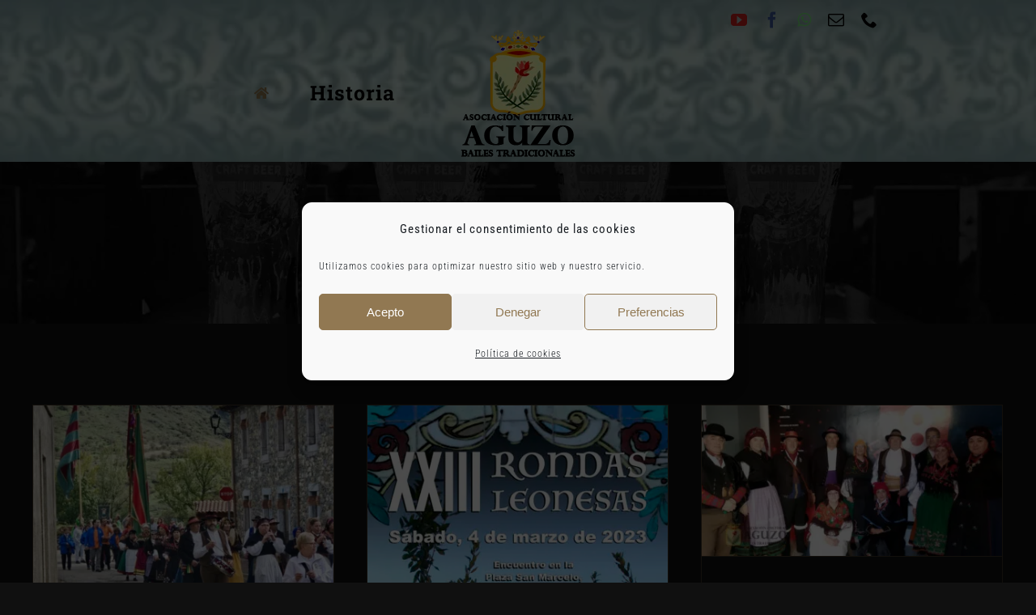

--- FILE ---
content_type: text/html; charset=UTF-8
request_url: https://aguzo.es/tag/espanoles/
body_size: 24085
content:
<!DOCTYPE html>
<html class="avada-html-layout-wide avada-html-header-position-top avada-html-is-archive" lang="es" prefix="og: http://ogp.me/ns# fb: http://ogp.me/ns/fb#">
<head>
	<meta http-equiv="X-UA-Compatible" content="IE=edge" />
	<meta http-equiv="Content-Type" content="text/html; charset=utf-8"/>
	<meta name="viewport" content="width=device-width, initial-scale=1" />
	<meta name='robots' content='index, follow, max-image-preview:large, max-snippet:-1, max-video-preview:-1' />

	<!-- This site is optimized with the Yoast SEO plugin v26.8 - https://yoast.com/product/yoast-seo-wordpress/ -->
	<title>españoles archivos - Asociación Cultural Aguzo</title>
	<link rel="canonical" href="https://aguzo.es/tag/espanoles/" />
	<link rel="next" href="https://aguzo.es/tag/espanoles/page/2/" />
	<meta property="og:locale" content="es_ES" />
	<meta property="og:type" content="article" />
	<meta property="og:title" content="españoles archivos - Asociación Cultural Aguzo" />
	<meta property="og:url" content="https://aguzo.es/tag/espanoles/" />
	<meta property="og:site_name" content="Asociación Cultural Aguzo" />
	<meta property="og:image" content="https://aguzo.es/wp-content/uploads/2021/09/01logoaguzo.png" />
	<meta property="og:image:width" content="405" />
	<meta property="og:image:height" content="150" />
	<meta property="og:image:type" content="image/png" />
	<meta name="twitter:card" content="summary_large_image" />
	<script type="application/ld+json" class="yoast-schema-graph">{"@context":"https://schema.org","@graph":[{"@type":"CollectionPage","@id":"https://aguzo.es/tag/espanoles/","url":"https://aguzo.es/tag/espanoles/","name":"españoles archivos - Asociación Cultural Aguzo","isPartOf":{"@id":"https://aguzo.es/#website"},"primaryImageOfPage":{"@id":"https://aguzo.es/tag/espanoles/#primaryimage"},"image":{"@id":"https://aguzo.es/tag/espanoles/#primaryimage"},"thumbnailUrl":"https://aguzo.es/wp-content/uploads/2024/10/01.webp","breadcrumb":{"@id":"https://aguzo.es/tag/espanoles/#breadcrumb"},"inLanguage":"es"},{"@type":"ImageObject","inLanguage":"es","@id":"https://aguzo.es/tag/espanoles/#primaryimage","url":"https://aguzo.es/wp-content/uploads/2024/10/01.webp","contentUrl":"https://aguzo.es/wp-content/uploads/2024/10/01.webp","width":1200,"height":840},{"@type":"BreadcrumbList","@id":"https://aguzo.es/tag/espanoles/#breadcrumb","itemListElement":[{"@type":"ListItem","position":1,"name":"Portada","item":"https://aguzo.es/"},{"@type":"ListItem","position":2,"name":"españoles"}]},{"@type":"WebSite","@id":"https://aguzo.es/#website","url":"https://aguzo.es/","name":"Asociación Cultural Aguzo","description":"Grupo de Bailes tradicionales","publisher":{"@id":"https://aguzo.es/#organization"},"potentialAction":[{"@type":"SearchAction","target":{"@type":"EntryPoint","urlTemplate":"https://aguzo.es/?s={search_term_string}"},"query-input":{"@type":"PropertyValueSpecification","valueRequired":true,"valueName":"search_term_string"}}],"inLanguage":"es"},{"@type":"Organization","@id":"https://aguzo.es/#organization","name":"Asociación Cultural Aguzo","url":"https://aguzo.es/","logo":{"@type":"ImageObject","inLanguage":"es","@id":"https://aguzo.es/#/schema/logo/image/","url":"https://aguzo.es/wp-content/uploads/2021/09/01logoaguzo.png","contentUrl":"https://aguzo.es/wp-content/uploads/2021/09/01logoaguzo.png","width":405,"height":150,"caption":"Asociación Cultural Aguzo"},"image":{"@id":"https://aguzo.es/#/schema/logo/image/"},"sameAs":["https://www.facebook.com/www.aguzo.es","https://www.youtube.com/channel/UCExAoZgOVAKnETUevgeh_ig/videos?view=0&amp;amp;amp;sort=da"]}]}</script>
	<!-- / Yoast SEO plugin. -->


<link rel='dns-prefetch' href='//www.googletagmanager.com' />
<link rel="alternate" type="application/rss+xml" title="Asociación Cultural Aguzo &raquo; Feed" href="https://aguzo.es/feed/" />
<link rel="alternate" type="application/rss+xml" title="Asociación Cultural Aguzo &raquo; Feed de los comentarios" href="https://aguzo.es/comments/feed/" />
<link rel="alternate" type="text/calendar" title="Asociación Cultural Aguzo &raquo; iCal Feed" href="https://aguzo.es/events/?ical=1" />
								<link rel="icon" href="https://aguzo.es/wp-content/uploads/2021/09/logoaguzo02.png" type="image/png" />
		
		
		
				<link rel="alternate" type="application/rss+xml" title="Asociación Cultural Aguzo &raquo; Etiqueta españoles del feed" href="https://aguzo.es/tag/espanoles/feed/" />
				
		<meta property="og:locale" content="es_ES"/>
		<meta property="og:type" content="article"/>
		<meta property="og:site_name" content="Asociación Cultural Aguzo"/>
		<meta property="og:title" content="españoles archivos - Asociación Cultural Aguzo"/>
				<meta property="og:url" content="https://aguzo.es/actuacion-carmenes-feria-tradicional/"/>
																				<meta property="og:image" content="https://aguzo.es/wp-content/uploads/2024/10/01.webp"/>
		<meta property="og:image:width" content="1200"/>
		<meta property="og:image:height" content="840"/>
		<meta property="og:image:type" content="image/webp"/>
				<style id='wp-img-auto-sizes-contain-inline-css' type='text/css'>
img:is([sizes=auto i],[sizes^="auto," i]){contain-intrinsic-size:3000px 1500px}
/*# sourceURL=wp-img-auto-sizes-contain-inline-css */
</style>
<link rel='stylesheet' id='cmplz-general-css' href='https://aguzo.es/wp-content/plugins/complianz-gdpr/assets/css/cookieblocker.min.css?ver=1765922205' type='text/css' media='all' />
<link rel='stylesheet' id='gmedia-global-frontend-css' href='https://aguzo.es/wp-content/plugins/grand-media/assets/gmedia.global.front.css?ver=1.15.0' type='text/css' media='all' />
<link rel='stylesheet' id='child-style-css' href='https://aguzo.es/wp-content/themes/Vision-Creativa/style.css?ver=6.9' type='text/css' media='all' />
<link rel='stylesheet' id='fusion-dynamic-css-css' href='https://aguzo.es/wp-content/uploads/fusion-styles/7201e863b60abce808d99c45e253fb1e.min.css?ver=3.14.2' type='text/css' media='all' />
<script type="text/javascript" id="real3d-flipbook-global-js-extra">
/* <![CDATA[ */
var flipbookOptions_global = {"pages":[],"pdfUrl":"","printPdfUrl":"","tableOfContent":[],"id":"","bookId":"","date":"","lightboxThumbnailUrl":"","mode":"normal","viewMode":"webgl","pageTextureSize":"2048","pageTextureSizeSmall":"1500","pageTextureSizeMobile":"","pageTextureSizeMobileSmall":"1024","minPixelRatio":"1","pdfTextLayer":"true","zoomMin":"0.9","zoomStep":"2","zoomSize":"","zoomReset":"false","doubleClickZoom":"true","pageDrag":"true","singlePageMode":"false","pageFlipDuration":"1","sound":"true","startPage":"1","pageNumberOffset":"0","deeplinking":{"enabled":"false","prefix":""},"responsiveView":"true","responsiveViewTreshold":"768","responsiveViewRatio":"1","cover":"true","backCover":"true","scaleCover":"false","pageCaptions":"false","height":"400","responsiveHeight":"true","containerRatio":"","thumbnailsOnStart":"false","contentOnStart":"false","searchOnStart":"","searchResultsThumbs":"false","tableOfContentCloseOnClick":"true","thumbsCloseOnClick":"true","autoplayOnStart":"false","autoplayInterval":"3000","autoplayLoop":"true","autoplayStartPage":"1","rightToLeft":"false","pageWidth":"","pageHeight":"","thumbSize":"130","logoImg":"https://aguzo.es/wp-content/uploads/2021/09/01logoaguzo.png","logoUrl":"","logoUrlTarget":"","logoCSS":"position:absolute;left:0;top:0;","menuSelector":"","zIndex":"auto","preloaderText":"","googleAnalyticsTrackingCode":"","pdfBrowserViewerIfIE":"false","modeMobile":"","viewModeMobile":"","aspectMobile":"","aspectRatioMobile":"0.71","singlePageModeIfMobile":"false","logoHideOnMobile":"true","mobile":{"thumbnailsOnStart":"false","contentOnStart":"false","pagesInMemory":"6","bitmapResizeHeight":"","bitmapResizeQuality":"","currentPage":{"enabled":"false"},"pdfUrl":""},"lightboxCssClass":"","lightboxLink":"","lightboxLinkNewWindow":"false","lightboxBackground":"#ffffff","lightboxBackgroundPattern":"","lightboxBackgroundImage":"","lightboxContainerCSS":"display:inline-block;padding:10px;","lightboxThumbnailHeight":"300","lightboxThumbnailUrlCSS":"display:block;","lightboxThumbnailInfo":"false","lightboxThumbnailInfoText":"","lightboxThumbnailInfoCSS":"top: 0;  width: 100%; height: 100%; font-size: 16px; color: #000; background: rgba(255,255,255,.8);","showTitle":"false","showDate":"false","hideThumbnail":"false","lightboxText":"","lightboxTextCSS":"display:block;","lightboxTextPosition":"top","lightBoxOpened":"false","lightBoxFullscreen":"false","lightboxStartPage":"","lightboxMarginV":"0","lightboxMarginH":"0","lights":"true","lightPositionX":"0","lightPositionY":"150","lightPositionZ":"1400","lightIntensity":"0.6","shadows":"true","shadowMapSize":"2048","shadowOpacity":"0.2","shadowDistance":"15","pageHardness":"2","coverHardness":"2","pageRoughness":"1","pageMetalness":"0","pageSegmentsW":"6","pageSegmentsH":"1","pagesInMemory":"20","bitmapResizeHeight":"","bitmapResizeQuality":"","pageMiddleShadowSize":"2","pageMiddleShadowColorL":"rgba(153,153,153,0)","pageMiddleShadowColorR":"rgba(119,119,119,0)","antialias":"false","pan":"0","tilt":"0","rotateCameraOnMouseDrag":"true","panMax":"20","panMin":"-20","tiltMax":"0","tiltMin":"0","currentPage":{"enabled":"true","title":"Current page","hAlign":"center","vAlign":"top"},"btnAutoplay":{"enabled":"true","title":"Autoplay","vAlign":"top","hAlign":"left"},"btnNext":{"enabled":"true","title":"Next Page"},"btnLast":{"enabled":"false","title":"Last Page"},"btnPrev":{"enabled":"true","title":"Previous Page"},"btnFirst":{"enabled":"false","title":"First Page"},"btnZoomIn":{"enabled":"true","title":"Zoom in","vAlign":"top","hAlign":"right"},"btnZoomOut":{"enabled":"true","title":"Zoom out","vAlign":"top","hAlign":"right"},"btnToc":{"enabled":"true","title":"Table of Contents","vAlign":"top","hAlign":"left"},"btnThumbs":{"enabled":"true","title":"Pages","vAlign":"top","hAlign":"left"},"btnShare":{"enabled":"true","title":"Share","vAlign":"top","hAlign":"right"},"btnNotes":{"enabled":"false","title":"Notes"},"btnDownloadPages":{"enabled":"false","url":"","title":"Download pages","vAlign":"top","hAlign":"right"},"btnDownloadPdf":{"enabled":"false","url":"","title":"Download PDF","forceDownload":"true","openInNewWindow":"true","vAlign":"top","hAlign":"right"},"btnSound":{"enabled":"true","title":"Sound","vAlign":"top","hAlign":"left"},"btnExpand":{"enabled":"true","title":"Toggle fullscreen","vAlign":"top","hAlign":"right"},"btnSingle":{"enabled":"true","title":"Toggle single page"},"btnSearch":{"enabled":"false","title":"Search","vAlign":"top","hAlign":"left"},"search":{"enabled":"false","title":"Search"},"btnBookmark":{"enabled":"false","title":"Bookmark","vAlign":"top","hAlign":"left"},"btnPrint":{"enabled":"true","title":"Print","vAlign":"top","hAlign":"right"},"btnTools":{"enabled":"true","title":"Tools"},"btnClose":{"enabled":"true","title":"Close"},"whatsapp":{"enabled":"true"},"twitter":{"enabled":"true"},"facebook":{"enabled":"true"},"pinterest":{"enabled":"true"},"email":{"enabled":"true"},"linkedin":{"enabled":"true"},"digg":{"enabled":"false"},"reddit":{"enabled":"false"},"shareUrl":"","shareTitle":"","shareImage":"","layout":"4","icons":"font awesome","skin":"dark","useFontAwesome5":"true","sideNavigationButtons":"true","menuNavigationButtons":"false","backgroundColor":"#000000","backgroundPattern":"","backgroundImage":"","backgroundTransparent":"false","menuBackground":"","menuShadow":"","menuMargin":"0","menuPadding":"0","menuOverBook":"false","menuFloating":"false","menuTransparent":"false","menu2Background":"","menu2Shadow":"","menu2Margin":"0","menu2Padding":"0","menu2OverBook":"false","menu2Floating":"false","menu2Transparent":"false","skinColor":"","skinBackground":"","hideMenu":"false","menuAlignHorizontal":"center","btnColor":"","btnColorHover":"","btnBackground":"none","btnRadius":"0","btnMargin":"2","btnSize":"18","btnPaddingV":"10","btnPaddingH":"10","btnShadow":"","btnTextShadow":"","btnBorder":"","arrowColor":"#fff","arrowColorHover":"#fff","arrowBackground":"rgba(0,0,0,0)","arrowBackgroundHover":"rgba(0, 0, 0, .15)","arrowRadius":"4","arrowMargin":"4","arrowSize":"40","arrowPadding":"10","arrowTextShadow":"0px 0px 1px rgba(0, 0, 0, 1)","arrowBorder":"","closeBtnColorHover":"#FFF","closeBtnBackground":"rgba(0,0,0,.4)","closeBtnRadius":"0","closeBtnMargin":"0","closeBtnSize":"20","closeBtnPadding":"5","closeBtnTextShadow":"","closeBtnBorder":"","floatingBtnColor":"","floatingBtnColorHover":"","floatingBtnBackground":"","floatingBtnBackgroundHover":"","floatingBtnRadius":"","floatingBtnMargin":"","floatingBtnSize":"","floatingBtnPadding":"","floatingBtnShadow":"","floatingBtnTextShadow":"","floatingBtnBorder":"","currentPageMarginV":"5","currentPageMarginH":"5","arrowsAlwaysEnabledForNavigation":"true","arrowsDisabledNotFullscreen":"true","touchSwipeEnabled":"true","fitToWidth":"false","rightClickEnabled":"true","linkColor":"rgba(0, 0, 0, 0)","linkColorHover":"rgba(255, 255, 0, 1)","linkOpacity":"0.4","linkTarget":"_blank","pdfAutoLinks":"false","disableRange":"false","strings":{"print":"Print","printLeftPage":"Print left page","printRightPage":"Print right page","printCurrentPage":"Print current page","printAllPages":"Print all pages","download":"Download","downloadLeftPage":"Download left page","downloadRightPage":"Download right page","downloadCurrentPage":"Download current page","downloadAllPages":"Download all pages","bookmarks":"Bookmarks","bookmarkLeftPage":"Bookmark left page","bookmarkRightPage":"Bookmark right page","bookmarkCurrentPage":"Bookmark current page","search":"Search","findInDocument":"Find in document","pagesFoundContaining":"pages found containing","noMatches":"No matches","matchesFound":"matches found","page":"Page","matches":"matches","thumbnails":"Thumbnails","tableOfContent":"Table of Contents","share":"Share","pressEscToClose":"Press ESC to close","password":"Password","addNote":"Add note","typeInYourNote":"Type in your note..."},"access":"free","backgroundMusic":"","cornerCurl":"false","pdfTools":{"pageHeight":1500,"thumbHeight":200,"quality":0.8,"textLayer":"true","autoConvert":"true"},"slug":"","convertPDFLinks":"true","convertPDFLinksWithClass":"","convertPDFLinksWithoutClass":"","overridePDFEmbedder":"true","overrideDflip":"true","overrideWonderPDFEmbed":"true","override3DFlipBook":"true","overridePDFjsViewer":"true","resumeReading":"false","previewPages":"","previewMode":"","textLayer":"false","aspectRatio":"2","pdfBrowserViewerIfMobile":"false","pdfBrowserViewerFullscreen":"true","pdfBrowserViewerFullscreenTarget":"_blank","btnTocIfMobile":"false","btnThumbsIfMobile":"false","btnShareIfMobile":"false","btnDownloadPagesIfMobile":"true","btnDownloadPdfIfMobile":"true","btnSoundIfMobile":"false","btnExpandIfMobile":"true","btnPrintIfMobile":"false","lightboxCloseOnClick":"false","btnSelect":{"enabled":"true","title":"Select tool","vAlign":"top","hAlign":"right"},"sideBtnColor":"#ffffff","sideBtnBackground":"rgba(0,0,0,0)","sideBtnRadius":"0","sideBtnMargin":"0","sideBtnSize":"25","sideBtnPaddingV":"10","sideBtnPaddingH":"10","sideMenuOverBook":"false","sideMenuOverMenu":"false","sideMenuOverMenu2":"false","manageFlipbooks":"Administrator","s":"abcdef12"};
//# sourceURL=real3d-flipbook-global-js-extra
/* ]]> */
</script>

<!-- Fragmento de código de la etiqueta de Google (gtag.js) añadida por Site Kit -->
<!-- Fragmento de código de Google Analytics añadido por Site Kit -->
<script type="text/javascript" src="https://www.googletagmanager.com/gtag/js?id=G-40CNBHDYK1" id="google_gtagjs-js" async></script>
<script type="text/javascript" id="google_gtagjs-js-after">
/* <![CDATA[ */
window.dataLayer = window.dataLayer || [];function gtag(){dataLayer.push(arguments);}
gtag("set","linker",{"domains":["aguzo.es"]});
gtag("js", new Date());
gtag("set", "developer_id.dZTNiMT", true);
gtag("config", "G-40CNBHDYK1");
//# sourceURL=google_gtagjs-js-after
/* ]]> */
</script>
<link rel="https://api.w.org/" href="https://aguzo.es/wp-json/" /><link rel="alternate" title="JSON" type="application/json" href="https://aguzo.es/wp-json/wp/v2/tags/40" /><link rel="EditURI" type="application/rsd+xml" title="RSD" href="https://aguzo.es/xmlrpc.php?rsd" />
<meta name="generator" content="WordPress 6.9" />
<meta name="generator" content="Site Kit by Google 1.170.0" /><meta name="tec-api-version" content="v1"><meta name="tec-api-origin" content="https://aguzo.es"><link rel="alternate" href="https://aguzo.es/wp-json/tribe/events/v1/events/?tags=espanoles" />			<style>.cmplz-hidden {
					display: none !important;
				}</style>
<!-- <meta name="GmediaGallery" version="1.24.1/1.8.0" license="" /> -->
<link rel="preload" href="https://aguzo.es/wp-content/themes/Avada/includes/lib/assets/fonts/icomoon/awb-icons.woff" as="font" type="font/woff" crossorigin><link rel="preload" href="//aguzo.es/wp-content/themes/Avada/includes/lib/assets/fonts/fontawesome/webfonts/fa-brands-400.woff2" as="font" type="font/woff2" crossorigin><link rel="preload" href="//aguzo.es/wp-content/themes/Avada/includes/lib/assets/fonts/fontawesome/webfonts/fa-regular-400.woff2" as="font" type="font/woff2" crossorigin><link rel="preload" href="//aguzo.es/wp-content/themes/Avada/includes/lib/assets/fonts/fontawesome/webfonts/fa-solid-900.woff2" as="font" type="font/woff2" crossorigin><link rel="preload" href="https://aguzo.es/wp-content/uploads/fusion-icons/beer-v1.1/fonts/beer.ttf?hu4p8n" as="font" type="font/ttf" crossorigin><style type="text/css" id="css-fb-visibility">@media screen and (max-width: 640px){.fusion-no-small-visibility{display:none !important;}body .sm-text-align-center{text-align:center !important;}body .sm-text-align-left{text-align:left !important;}body .sm-text-align-right{text-align:right !important;}body .sm-text-align-justify{text-align:justify !important;}body .sm-flex-align-center{justify-content:center !important;}body .sm-flex-align-flex-start{justify-content:flex-start !important;}body .sm-flex-align-flex-end{justify-content:flex-end !important;}body .sm-mx-auto{margin-left:auto !important;margin-right:auto !important;}body .sm-ml-auto{margin-left:auto !important;}body .sm-mr-auto{margin-right:auto !important;}body .fusion-absolute-position-small{position:absolute;width:100%;}.awb-sticky.awb-sticky-small{ position: sticky; top: var(--awb-sticky-offset,0); }}@media screen and (min-width: 641px) and (max-width: 800px){.fusion-no-medium-visibility{display:none !important;}body .md-text-align-center{text-align:center !important;}body .md-text-align-left{text-align:left !important;}body .md-text-align-right{text-align:right !important;}body .md-text-align-justify{text-align:justify !important;}body .md-flex-align-center{justify-content:center !important;}body .md-flex-align-flex-start{justify-content:flex-start !important;}body .md-flex-align-flex-end{justify-content:flex-end !important;}body .md-mx-auto{margin-left:auto !important;margin-right:auto !important;}body .md-ml-auto{margin-left:auto !important;}body .md-mr-auto{margin-right:auto !important;}body .fusion-absolute-position-medium{position:absolute;width:100%;}.awb-sticky.awb-sticky-medium{ position: sticky; top: var(--awb-sticky-offset,0); }}@media screen and (min-width: 801px){.fusion-no-large-visibility{display:none !important;}body .lg-text-align-center{text-align:center !important;}body .lg-text-align-left{text-align:left !important;}body .lg-text-align-right{text-align:right !important;}body .lg-text-align-justify{text-align:justify !important;}body .lg-flex-align-center{justify-content:center !important;}body .lg-flex-align-flex-start{justify-content:flex-start !important;}body .lg-flex-align-flex-end{justify-content:flex-end !important;}body .lg-mx-auto{margin-left:auto !important;margin-right:auto !important;}body .lg-ml-auto{margin-left:auto !important;}body .lg-mr-auto{margin-right:auto !important;}body .fusion-absolute-position-large{position:absolute;width:100%;}.awb-sticky.awb-sticky-large{ position: sticky; top: var(--awb-sticky-offset,0); }}</style><meta name="generator" content="Powered by Slider Revolution 6.7.40 - responsive, Mobile-Friendly Slider Plugin for WordPress with comfortable drag and drop interface." />
<script>function setREVStartSize(e){
			//window.requestAnimationFrame(function() {
				window.RSIW = window.RSIW===undefined ? window.innerWidth : window.RSIW;
				window.RSIH = window.RSIH===undefined ? window.innerHeight : window.RSIH;
				try {
					var pw = document.getElementById(e.c).parentNode.offsetWidth,
						newh;
					pw = pw===0 || isNaN(pw) || (e.l=="fullwidth" || e.layout=="fullwidth") ? window.RSIW : pw;
					e.tabw = e.tabw===undefined ? 0 : parseInt(e.tabw);
					e.thumbw = e.thumbw===undefined ? 0 : parseInt(e.thumbw);
					e.tabh = e.tabh===undefined ? 0 : parseInt(e.tabh);
					e.thumbh = e.thumbh===undefined ? 0 : parseInt(e.thumbh);
					e.tabhide = e.tabhide===undefined ? 0 : parseInt(e.tabhide);
					e.thumbhide = e.thumbhide===undefined ? 0 : parseInt(e.thumbhide);
					e.mh = e.mh===undefined || e.mh=="" || e.mh==="auto" ? 0 : parseInt(e.mh,0);
					if(e.layout==="fullscreen" || e.l==="fullscreen")
						newh = Math.max(e.mh,window.RSIH);
					else{
						e.gw = Array.isArray(e.gw) ? e.gw : [e.gw];
						for (var i in e.rl) if (e.gw[i]===undefined || e.gw[i]===0) e.gw[i] = e.gw[i-1];
						e.gh = e.el===undefined || e.el==="" || (Array.isArray(e.el) && e.el.length==0)? e.gh : e.el;
						e.gh = Array.isArray(e.gh) ? e.gh : [e.gh];
						for (var i in e.rl) if (e.gh[i]===undefined || e.gh[i]===0) e.gh[i] = e.gh[i-1];
											
						var nl = new Array(e.rl.length),
							ix = 0,
							sl;
						e.tabw = e.tabhide>=pw ? 0 : e.tabw;
						e.thumbw = e.thumbhide>=pw ? 0 : e.thumbw;
						e.tabh = e.tabhide>=pw ? 0 : e.tabh;
						e.thumbh = e.thumbhide>=pw ? 0 : e.thumbh;
						for (var i in e.rl) nl[i] = e.rl[i]<window.RSIW ? 0 : e.rl[i];
						sl = nl[0];
						for (var i in nl) if (sl>nl[i] && nl[i]>0) { sl = nl[i]; ix=i;}
						var m = pw>(e.gw[ix]+e.tabw+e.thumbw) ? 1 : (pw-(e.tabw+e.thumbw)) / (e.gw[ix]);
						newh =  (e.gh[ix] * m) + (e.tabh + e.thumbh);
					}
					var el = document.getElementById(e.c);
					if (el!==null && el) el.style.height = newh+"px";
					el = document.getElementById(e.c+"_wrapper");
					if (el!==null && el) {
						el.style.height = newh+"px";
						el.style.display = "block";
					}
				} catch(e){
					console.log("Failure at Presize of Slider:" + e)
				}
			//});
		  };</script>
		<script type="text/javascript">
			var doc = document.documentElement;
			doc.setAttribute( 'data-useragent', navigator.userAgent );
		</script>
		<!-- Global site tag (gtag.js) - Google Analytics -->
<script type="text/plain" data-service="google-analytics" data-category="statistics" async data-cmplz-src="https://www.googletagmanager.com/gtag/js?id=UA-38168282-30"></script>
<script>
  window.dataLayer = window.dataLayer || [];
  function gtag(){dataLayer.push(arguments);}
  gtag('js', new Date());

  gtag('config', 'UA-38168282-30');
</script>
	<style id='global-styles-inline-css' type='text/css'>
:root{--wp--preset--aspect-ratio--square: 1;--wp--preset--aspect-ratio--4-3: 4/3;--wp--preset--aspect-ratio--3-4: 3/4;--wp--preset--aspect-ratio--3-2: 3/2;--wp--preset--aspect-ratio--2-3: 2/3;--wp--preset--aspect-ratio--16-9: 16/9;--wp--preset--aspect-ratio--9-16: 9/16;--wp--preset--color--black: #000000;--wp--preset--color--cyan-bluish-gray: #abb8c3;--wp--preset--color--white: #ffffff;--wp--preset--color--pale-pink: #f78da7;--wp--preset--color--vivid-red: #cf2e2e;--wp--preset--color--luminous-vivid-orange: #ff6900;--wp--preset--color--luminous-vivid-amber: #fcb900;--wp--preset--color--light-green-cyan: #7bdcb5;--wp--preset--color--vivid-green-cyan: #00d084;--wp--preset--color--pale-cyan-blue: #8ed1fc;--wp--preset--color--vivid-cyan-blue: #0693e3;--wp--preset--color--vivid-purple: #9b51e0;--wp--preset--color--awb-color-1: #ffffff;--wp--preset--color--awb-color-2: #f9f9fb;--wp--preset--color--awb-color-3: #f2f3f5;--wp--preset--color--awb-color-4: #e2e2e2;--wp--preset--color--awb-color-5: #917852;--wp--preset--color--awb-color-6: #2b2b2b;--wp--preset--color--awb-color-7: #212934;--wp--preset--color--awb-color-8: #000000;--wp--preset--color--awb-color-custom-10: #65bc7b;--wp--preset--color--awb-color-custom-11: #afafaf;--wp--preset--color--awb-color-custom-12: #4b4b4b;--wp--preset--color--awb-color-custom-13: #101010;--wp--preset--color--awb-color-custom-14: rgba(255,255,255,0.15);--wp--preset--color--awb-color-custom-15: #4a4e57;--wp--preset--color--awb-color-custom-16: #363839;--wp--preset--color--awb-color-custom-17: #262626;--wp--preset--gradient--vivid-cyan-blue-to-vivid-purple: linear-gradient(135deg,rgb(6,147,227) 0%,rgb(155,81,224) 100%);--wp--preset--gradient--light-green-cyan-to-vivid-green-cyan: linear-gradient(135deg,rgb(122,220,180) 0%,rgb(0,208,130) 100%);--wp--preset--gradient--luminous-vivid-amber-to-luminous-vivid-orange: linear-gradient(135deg,rgb(252,185,0) 0%,rgb(255,105,0) 100%);--wp--preset--gradient--luminous-vivid-orange-to-vivid-red: linear-gradient(135deg,rgb(255,105,0) 0%,rgb(207,46,46) 100%);--wp--preset--gradient--very-light-gray-to-cyan-bluish-gray: linear-gradient(135deg,rgb(238,238,238) 0%,rgb(169,184,195) 100%);--wp--preset--gradient--cool-to-warm-spectrum: linear-gradient(135deg,rgb(74,234,220) 0%,rgb(151,120,209) 20%,rgb(207,42,186) 40%,rgb(238,44,130) 60%,rgb(251,105,98) 80%,rgb(254,248,76) 100%);--wp--preset--gradient--blush-light-purple: linear-gradient(135deg,rgb(255,206,236) 0%,rgb(152,150,240) 100%);--wp--preset--gradient--blush-bordeaux: linear-gradient(135deg,rgb(254,205,165) 0%,rgb(254,45,45) 50%,rgb(107,0,62) 100%);--wp--preset--gradient--luminous-dusk: linear-gradient(135deg,rgb(255,203,112) 0%,rgb(199,81,192) 50%,rgb(65,88,208) 100%);--wp--preset--gradient--pale-ocean: linear-gradient(135deg,rgb(255,245,203) 0%,rgb(182,227,212) 50%,rgb(51,167,181) 100%);--wp--preset--gradient--electric-grass: linear-gradient(135deg,rgb(202,248,128) 0%,rgb(113,206,126) 100%);--wp--preset--gradient--midnight: linear-gradient(135deg,rgb(2,3,129) 0%,rgb(40,116,252) 100%);--wp--preset--font-size--small: 12.75px;--wp--preset--font-size--medium: 20px;--wp--preset--font-size--large: 25.5px;--wp--preset--font-size--x-large: 42px;--wp--preset--font-size--normal: 17px;--wp--preset--font-size--xlarge: 34px;--wp--preset--font-size--huge: 51px;--wp--preset--spacing--20: 0.44rem;--wp--preset--spacing--30: 0.67rem;--wp--preset--spacing--40: 1rem;--wp--preset--spacing--50: 1.5rem;--wp--preset--spacing--60: 2.25rem;--wp--preset--spacing--70: 3.38rem;--wp--preset--spacing--80: 5.06rem;--wp--preset--shadow--natural: 6px 6px 9px rgba(0, 0, 0, 0.2);--wp--preset--shadow--deep: 12px 12px 50px rgba(0, 0, 0, 0.4);--wp--preset--shadow--sharp: 6px 6px 0px rgba(0, 0, 0, 0.2);--wp--preset--shadow--outlined: 6px 6px 0px -3px rgb(255, 255, 255), 6px 6px rgb(0, 0, 0);--wp--preset--shadow--crisp: 6px 6px 0px rgb(0, 0, 0);}:where(.is-layout-flex){gap: 0.5em;}:where(.is-layout-grid){gap: 0.5em;}body .is-layout-flex{display: flex;}.is-layout-flex{flex-wrap: wrap;align-items: center;}.is-layout-flex > :is(*, div){margin: 0;}body .is-layout-grid{display: grid;}.is-layout-grid > :is(*, div){margin: 0;}:where(.wp-block-columns.is-layout-flex){gap: 2em;}:where(.wp-block-columns.is-layout-grid){gap: 2em;}:where(.wp-block-post-template.is-layout-flex){gap: 1.25em;}:where(.wp-block-post-template.is-layout-grid){gap: 1.25em;}.has-black-color{color: var(--wp--preset--color--black) !important;}.has-cyan-bluish-gray-color{color: var(--wp--preset--color--cyan-bluish-gray) !important;}.has-white-color{color: var(--wp--preset--color--white) !important;}.has-pale-pink-color{color: var(--wp--preset--color--pale-pink) !important;}.has-vivid-red-color{color: var(--wp--preset--color--vivid-red) !important;}.has-luminous-vivid-orange-color{color: var(--wp--preset--color--luminous-vivid-orange) !important;}.has-luminous-vivid-amber-color{color: var(--wp--preset--color--luminous-vivid-amber) !important;}.has-light-green-cyan-color{color: var(--wp--preset--color--light-green-cyan) !important;}.has-vivid-green-cyan-color{color: var(--wp--preset--color--vivid-green-cyan) !important;}.has-pale-cyan-blue-color{color: var(--wp--preset--color--pale-cyan-blue) !important;}.has-vivid-cyan-blue-color{color: var(--wp--preset--color--vivid-cyan-blue) !important;}.has-vivid-purple-color{color: var(--wp--preset--color--vivid-purple) !important;}.has-black-background-color{background-color: var(--wp--preset--color--black) !important;}.has-cyan-bluish-gray-background-color{background-color: var(--wp--preset--color--cyan-bluish-gray) !important;}.has-white-background-color{background-color: var(--wp--preset--color--white) !important;}.has-pale-pink-background-color{background-color: var(--wp--preset--color--pale-pink) !important;}.has-vivid-red-background-color{background-color: var(--wp--preset--color--vivid-red) !important;}.has-luminous-vivid-orange-background-color{background-color: var(--wp--preset--color--luminous-vivid-orange) !important;}.has-luminous-vivid-amber-background-color{background-color: var(--wp--preset--color--luminous-vivid-amber) !important;}.has-light-green-cyan-background-color{background-color: var(--wp--preset--color--light-green-cyan) !important;}.has-vivid-green-cyan-background-color{background-color: var(--wp--preset--color--vivid-green-cyan) !important;}.has-pale-cyan-blue-background-color{background-color: var(--wp--preset--color--pale-cyan-blue) !important;}.has-vivid-cyan-blue-background-color{background-color: var(--wp--preset--color--vivid-cyan-blue) !important;}.has-vivid-purple-background-color{background-color: var(--wp--preset--color--vivid-purple) !important;}.has-black-border-color{border-color: var(--wp--preset--color--black) !important;}.has-cyan-bluish-gray-border-color{border-color: var(--wp--preset--color--cyan-bluish-gray) !important;}.has-white-border-color{border-color: var(--wp--preset--color--white) !important;}.has-pale-pink-border-color{border-color: var(--wp--preset--color--pale-pink) !important;}.has-vivid-red-border-color{border-color: var(--wp--preset--color--vivid-red) !important;}.has-luminous-vivid-orange-border-color{border-color: var(--wp--preset--color--luminous-vivid-orange) !important;}.has-luminous-vivid-amber-border-color{border-color: var(--wp--preset--color--luminous-vivid-amber) !important;}.has-light-green-cyan-border-color{border-color: var(--wp--preset--color--light-green-cyan) !important;}.has-vivid-green-cyan-border-color{border-color: var(--wp--preset--color--vivid-green-cyan) !important;}.has-pale-cyan-blue-border-color{border-color: var(--wp--preset--color--pale-cyan-blue) !important;}.has-vivid-cyan-blue-border-color{border-color: var(--wp--preset--color--vivid-cyan-blue) !important;}.has-vivid-purple-border-color{border-color: var(--wp--preset--color--vivid-purple) !important;}.has-vivid-cyan-blue-to-vivid-purple-gradient-background{background: var(--wp--preset--gradient--vivid-cyan-blue-to-vivid-purple) !important;}.has-light-green-cyan-to-vivid-green-cyan-gradient-background{background: var(--wp--preset--gradient--light-green-cyan-to-vivid-green-cyan) !important;}.has-luminous-vivid-amber-to-luminous-vivid-orange-gradient-background{background: var(--wp--preset--gradient--luminous-vivid-amber-to-luminous-vivid-orange) !important;}.has-luminous-vivid-orange-to-vivid-red-gradient-background{background: var(--wp--preset--gradient--luminous-vivid-orange-to-vivid-red) !important;}.has-very-light-gray-to-cyan-bluish-gray-gradient-background{background: var(--wp--preset--gradient--very-light-gray-to-cyan-bluish-gray) !important;}.has-cool-to-warm-spectrum-gradient-background{background: var(--wp--preset--gradient--cool-to-warm-spectrum) !important;}.has-blush-light-purple-gradient-background{background: var(--wp--preset--gradient--blush-light-purple) !important;}.has-blush-bordeaux-gradient-background{background: var(--wp--preset--gradient--blush-bordeaux) !important;}.has-luminous-dusk-gradient-background{background: var(--wp--preset--gradient--luminous-dusk) !important;}.has-pale-ocean-gradient-background{background: var(--wp--preset--gradient--pale-ocean) !important;}.has-electric-grass-gradient-background{background: var(--wp--preset--gradient--electric-grass) !important;}.has-midnight-gradient-background{background: var(--wp--preset--gradient--midnight) !important;}.has-small-font-size{font-size: var(--wp--preset--font-size--small) !important;}.has-medium-font-size{font-size: var(--wp--preset--font-size--medium) !important;}.has-large-font-size{font-size: var(--wp--preset--font-size--large) !important;}.has-x-large-font-size{font-size: var(--wp--preset--font-size--x-large) !important;}
/*# sourceURL=global-styles-inline-css */
</style>
<link rel='stylesheet' id='rs-plugin-settings-css' href='//aguzo.es/wp-content/plugins/revslider/sr6/assets/css/rs6.css?ver=6.7.40' type='text/css' media='all' />
<style id='rs-plugin-settings-inline-css' type='text/css'>
#rs-demo-id {}
/*# sourceURL=rs-plugin-settings-inline-css */
</style>
</head>

<body data-cmplz=1 class="archive tag tag-espanoles tag-40 wp-theme-Avada wp-child-theme-Vision-Creativa tribe-no-js fusion-image-hovers fusion-pagination-sizing fusion-button_type-flat fusion-button_span-no fusion-button_gradient-linear avada-image-rollover-circle-yes avada-image-rollover-yes avada-image-rollover-direction-fade fusion-body ltr fusion-sticky-header no-mobile-sticky-header no-mobile-slidingbar no-mobile-totop fusion-disable-outline fusion-sub-menu-fade mobile-logo-pos-center layout-wide-mode avada-has-boxed-modal-shadow-none layout-scroll-offset-full avada-has-zero-margin-offset-top fusion-top-header menu-text-align-center mobile-menu-design-flyout fusion-show-pagination-text fusion-header-layout-v3 avada-responsive avada-footer-fx-none avada-menu-highlight-style-arrow fusion-search-form-classic fusion-main-menu-search-dropdown fusion-avatar-square avada-sticky-shrinkage avada-dropdown-styles avada-blog-layout-timeline avada-blog-archive-layout-grid avada-ec-not-100-width avada-ec-meta-layout-sidebar avada-header-shadow-yes avada-menu-icon-position-left avada-has-megamenu-shadow avada-has-mainmenu-dropdown-divider avada-has-header-100-width avada-has-pagetitle-bg-full avada-has-mobile-menu-search avada-has-breadcrumb-mobile-hidden avada-has-titlebar-bar_and_content avada-has-footer-widget-bg-image avada-social-full-transparent avada-has-pagination-padding avada-flyout-menu-direction-fade avada-ec-views-v2" data-awb-post-id="3642">
		<a class="skip-link screen-reader-text" href="#content">Saltar al contenido</a>

	<div id="boxed-wrapper">
		
		<div id="wrapper" class="fusion-wrapper">
			<div id="home" style="position:relative;top:-1px;"></div>
												<div class="fusion-tb-header"><div class="fusion-fullwidth fullwidth-box fusion-builder-row-1 fusion-flex-container has-pattern-background has-mask-background fusion-parallax-none hundred-percent-fullwidth non-hundred-percent-height-scrolling lazyload fusion-sticky-container fusion-custom-z-index" style="--awb-border-color:#ededed;--awb-border-radius-top-left:0px;--awb-border-radius-top-right:0px;--awb-border-radius-bottom-right:0px;--awb-border-radius-bottom-left:0px;--awb-z-index:152;--awb-padding-top:0px;--awb-padding-right:5px;--awb-padding-bottom:5px;--awb-padding-left:5px;--awb-padding-top-medium:15px;--awb-padding-bottom-medium:15px;--awb-margin-top:0px;--awb-background-color:#000000;--awb-background-size:cover;--awb-flex-wrap:wrap;" data-bg="https://aguzo.es/wp-content/uploads/2021/09/01cabecera-menu-1-1024x80-1.png" data-transition-offset="0" data-scroll-offset="0" data-sticky-small-visibility="1" data-sticky-medium-visibility="1" data-sticky-large-visibility="1" ><div class="fusion-builder-row fusion-row fusion-flex-align-items-center fusion-flex-content-wrap" style="width:calc( 100% + 0px ) !important;max-width:calc( 100% + 0px ) !important;margin-left: calc(-0px / 2 );margin-right: calc(-0px / 2 );"><div class="fusion-layout-column fusion_builder_column fusion-builder-column-0 fusion_builder_column_1_1 1_1 fusion-flex-column fusion-flex-align-self-center" style="--awb-padding-top:15px;--awb-padding-right:15%;--awb-padding-left:15%;--awb-bg-size:cover;--awb-width-large:100%;--awb-margin-top-large:0px;--awb-spacing-right-large:calc( 0.15 * calc( 100% - 0 ) );--awb-margin-bottom-large:0px;--awb-spacing-left-large:calc( 0.15 * calc( 100% - 0 ) );--awb-width-medium:100%;--awb-order-medium:0;--awb-spacing-right-medium:0px;--awb-spacing-left-medium:0px;--awb-width-small:100%;--awb-order-small:0;--awb-spacing-right-small:0px;--awb-spacing-left-small:0px;"><div class="fusion-column-wrapper fusion-column-has-shadow fusion-flex-justify-content-center fusion-content-layout-column"><div class="fusion-social-links fusion-social-links-1" style="--awb-margin-top:0px;--awb-margin-right:0px;--awb-margin-bottom:0px;--awb-margin-left:0px;--awb-alignment:right;--awb-box-border-top:0px;--awb-box-border-right:0px;--awb-box-border-bottom:0px;--awb-box-border-left:0px;--awb-icon-colors-hover:rgba(190,189,189,0.8);--awb-box-colors-hover:rgba(232,232,232,0.8);--awb-box-border-color:var(--awb-color3);--awb-box-border-color-hover:var(--awb-color4);--awb-alignment-medium:right;--awb-alignment-small:center;"><div class="fusion-social-networks color-type-brand"><div class="fusion-social-networks-wrapper"><a class="fusion-social-network-icon fusion-tooltip fusion-youtube awb-icon-youtube" style="color:#cd201f;font-size:20px;" data-placement="bottom" data-title="YouTube" data-toggle="tooltip" title="YouTube" aria-label="youtube" target="_blank" rel="noopener noreferrer" href="https://www.youtube.com/channel/UCExAoZgOVAKnETUevgeh_ig/videos?view=0&amp;sort=da"></a><a class="fusion-social-network-icon fusion-tooltip fusion-facebook awb-icon-facebook" style="color:#3b5998;font-size:20px;" data-placement="bottom" data-title="Facebook" data-toggle="tooltip" title="Facebook" aria-label="facebook" target="_blank" rel="noopener noreferrer" href="https://www.facebook.com/Aguzoleon"></a><a class="fusion-social-network-icon fusion-tooltip fusion-whatsapp awb-icon-whatsapp" style="color:#77e878;font-size:20px;" data-placement="bottom" data-title="WhatsApp" data-toggle="tooltip" title="WhatsApp" aria-label="whatsapp" target="_blank" rel="noopener noreferrer" href="https://api.whatsapp.com/send?phone=+34646051523&amp;text=Contacto%20desde%20la%20web%20-%20"></a><a class="fusion-social-network-icon fusion-tooltip fusion-mail awb-icon-mail" style="color:#000000;font-size:20px;" data-placement="bottom" data-title="Correo electrónico" data-toggle="tooltip" title="Correo electrónico" aria-label="mail" target="_blank" rel="noopener noreferrer" href="mailto:&#097;soc&#105;aci&#111;&#110;&#099;u&#108;tural&#064;&#097;g&#117;&#122;o.e&#115;"></a><a class="fusion-social-network-icon fusion-tooltip fusion-phone awb-icon-phone" style="color:#000000;font-size:20px;" data-placement="bottom" data-title="Phone" data-toggle="tooltip" title="Phone" aria-label="phone" target="_self" rel="noopener noreferrer" href="tel:646051523"></a></div></div></div></div></div><div class="fusion-layout-column fusion_builder_column fusion-builder-column-1 fusion-flex-column fusion-no-small-visibility" style="--awb-bg-size:cover;--awb-width-large:40%;--awb-margin-top-large:0px;--awb-spacing-right-large:0px;--awb-margin-bottom-large:0px;--awb-spacing-left-large:0px;--awb-width-medium:100%;--awb-order-medium:0;--awb-spacing-right-medium:0px;--awb-spacing-left-medium:0px;--awb-width-small:100%;--awb-order-small:0;--awb-spacing-right-small:0px;--awb-margin-bottom-small:0px;--awb-spacing-left-small:0px;"><div class="fusion-column-wrapper fusion-column-has-shadow fusion-flex-justify-content-center fusion-content-layout-column"><nav class="awb-menu awb-menu_row awb-menu_em-click mobile-mode-collapse-to-button awb-menu_icons-left awb-menu_dc-yes mobile-trigger-fullwidth-off awb-menu_mobile-toggle awb-menu_indent-center mobile-size-column-relative loading mega-menu-loading awb-menu_desktop awb-menu_flyout awb-menu_flyout__fade fusion-no-small-visibility fusion-no-medium-visibility" style="--awb-font-size:25px;--awb-text-transform:none;--awb-justify-content:flex-end;--awb-items-padding-right:25px;--awb-items-padding-left:25px;--awb-color:#000000;--awb-active-color:#ffffff;--awb-submenu-color:#ffffff;--awb-submenu-bg:#222222;--awb-submenu-sep-color:rgba(0,0,0,0);--awb-submenu-border-radius-top-left:6px;--awb-submenu-border-radius-top-right:6px;--awb-submenu-border-radius-bottom-right:6px;--awb-submenu-border-radius-bottom-left:6px;--awb-submenu-active-bg:#917852;--awb-submenu-active-color:#ffffff;--awb-submenu-font-size:13px;--awb-submenu-text-transform:none;--awb-icons-color:#917852;--awb-icons-hover-color:#ffffff;--awb-main-justify-content:flex-start;--awb-mobile-nav-button-align-hor:flex-end;--awb-mobile-nav-items-height:55;--awb-mobile-active-bg:#65bc7b;--awb-mobile-active-color:#ffffff;--awb-mobile-trigger-color:#000000;--awb-mobile-sep-color:#ffffff;--awb-mobile-justify:center;--awb-mobile-caret-left:auto;--awb-mobile-caret-right:0;--awb-fusion-font-family-typography:&quot;Roboto Slab&quot;;--awb-fusion-font-style-typography:normal;--awb-fusion-font-weight-typography:700;--awb-fusion-font-family-submenu-typography:inherit;--awb-fusion-font-style-submenu-typography:normal;--awb-fusion-font-weight-submenu-typography:400;--awb-fusion-font-family-mobile-typography:inherit;--awb-fusion-font-style-mobile-typography:normal;--awb-fusion-font-weight-mobile-typography:400;" aria-label="Menu Left Temporal" data-breakpoint="0" data-count="0" data-transition-type="left" data-transition-time="300"><button type="button" class="awb-menu__flyout-close" onClick="fusionNavCloseFlyoutSub(this);"></button><ul id="menu-menu-left-temporal" class="fusion-menu awb-menu__main-ul awb-menu__main-ul_row"><li  id="menu-item-2595"  class="menu-item menu-item-type-post_type menu-item-object-page menu-item-home menu-item-2595 awb-menu__li awb-menu__main-li awb-menu__main-li_regular"  data-item-id="2595"><span class="awb-menu__main-background-default awb-menu__main-background-default_left"></span><span class="awb-menu__main-background-active awb-menu__main-background-active_left"></span><a  href="https://aguzo.es/" class="awb-menu__main-a awb-menu__main-a_regular awb-menu__main-a_icon-only fusion-flex-link"><span class="awb-menu__i awb-menu__i_main fusion-megamenu-icon"><i class="glyphicon fa-home fas" aria-hidden="true"></i></span><span class="menu-text"><span class="menu-title menu-title_no-desktop">Inicio</span></span></a></li><li  id="menu-item-2983"  class="menu-item menu-item-type-post_type menu-item-object-page menu-item-2983 awb-menu__li awb-menu__main-li awb-menu__main-li_regular fusion-flyout-menu-item-last"  data-item-id="2983"><span class="awb-menu__main-background-default awb-menu__main-background-default_left"></span><span class="awb-menu__main-background-active awb-menu__main-background-active_left"></span><a  href="https://aguzo.es/historia/" class="awb-menu__main-a awb-menu__main-a_regular"><span class="menu-text">Historia</span></a></li></ul></nav></div></div><div class="fusion-layout-column fusion_builder_column fusion-builder-column-2 fusion-flex-column" style="--awb-bg-size:cover;--awb-width-large:20%;--awb-margin-top-large:0px;--awb-spacing-right-large:0px;--awb-margin-bottom-large:0px;--awb-spacing-left-large:0px;--awb-width-medium:60%;--awb-order-medium:0;--awb-spacing-right-medium:0px;--awb-spacing-left-medium:0px;--awb-width-small:40%;--awb-order-small:0;--awb-spacing-right-small:0px;--awb-margin-bottom-small:0px;--awb-spacing-left-small:0px;"><div class="fusion-column-wrapper fusion-column-has-shadow fusion-flex-justify-content-center fusion-content-layout-column"><div class="fusion-image-element md-text-align-left sm-text-align-left" style="text-align:center;--awb-caption-title-font-family:var(--h2_typography-font-family);--awb-caption-title-font-weight:var(--h2_typography-font-weight);--awb-caption-title-font-style:var(--h2_typography-font-style);--awb-caption-title-size:var(--h2_typography-font-size);--awb-caption-title-transform:var(--h2_typography-text-transform);--awb-caption-title-line-height:var(--h2_typography-line-height);--awb-caption-title-letter-spacing:var(--h2_typography-letter-spacing);"><span class=" has-fusion-standard-logo has-fusion-sticky-logo has-fusion-mobile-logo fusion-imageframe imageframe-none imageframe-1 hover-type-none"><a class="fusion-no-lightbox" href="https://aguzo.es/" target="_self"><img decoding="async" src="https://aguzo.es/wp-content/uploads/2021/09/logocabecera2021.png" srcset="https://aguzo.es/wp-content/uploads/2021/09/logocabecera2021.png 1x, https://aguzo.es/wp-content/uploads/2021/09/logocabecera2021.png 2x" style="max-height:160px;height:auto;" retina_url="https://aguzo.es/wp-content/uploads/2021/09/logocabecera2021.png" width="158" height="160" class="img-responsive fusion-standard-logo disable-lazyload" alt="Asociación Cultural Aguzo Logo" /><img decoding="async" src="https://aguzo.es/wp-content/uploads/2021/09/211x80logocabecera2021.png" srcset="https://aguzo.es/wp-content/uploads/2021/09/211x80logocabecera2021.png 1x, https://aguzo.es/wp-content/uploads/2021/09/211x80logocabecera2021.png 2x" style="max-height:80px;height:auto;" retina_url="https://aguzo.es/wp-content/uploads/2021/09/211x80logocabecera2021.png" width="211" height="80" class="img-responsive fusion-sticky-logo disable-lazyload" alt="Asociación Cultural Aguzo Logo" /><img fetchpriority="high" decoding="async" src="https://aguzo.es/wp-content/uploads/2021/09/01logoaguzo.png" srcset="https://aguzo.es/wp-content/uploads/2021/09/01logoaguzo.png 1x, https://aguzo.es/wp-content/uploads/2021/09/01logoaguzo.png 2x" style="max-height:150px;height:auto;" retina_url="https://aguzo.es/wp-content/uploads/2021/09/01logoaguzo.png" width="405" height="150" class="img-responsive fusion-mobile-logo disable-lazyload" alt="Asociación Cultural Aguzo Logo" /></a></span></div></div></div><div class="fusion-layout-column fusion_builder_column fusion-builder-column-3 fusion_builder_column_1_2 1_2 fusion-flex-column fusion-no-large-visibility" style="--awb-bg-size:cover;--awb-width-large:50%;--awb-margin-top-large:0px;--awb-spacing-right-large:0px;--awb-margin-bottom-large:20px;--awb-spacing-left-large:0px;--awb-width-medium:40%;--awb-order-medium:0;--awb-spacing-right-medium:0px;--awb-margin-bottom-medium:0px;--awb-spacing-left-medium:0px;--awb-width-small:60%;--awb-order-small:0;--awb-spacing-right-small:0px;--awb-spacing-left-small:0px;"><div class="fusion-column-wrapper fusion-column-has-shadow fusion-flex-justify-content-flex-start fusion-content-layout-column"><nav class="awb-menu awb-menu_row awb-menu_em-click mobile-mode-collapse-to-button awb-menu_icons-left awb-menu_dc-yes mobile-trigger-fullwidth-off awb-menu_mobile-toggle awb-menu_indent-left mobile-size-full-absolute loading mega-menu-loading awb-menu_desktop awb-menu_flyout awb-menu_flyout__fade fusion-no-large-visibility" style="--awb-font-size:14px;--awb-text-transform:none;--awb-items-padding-right:25px;--awb-items-padding-left:25px;--awb-color:#d1b19c;--awb-active-color:#000000;--awb-active-bg:#ceb19c;--awb-submenu-sep-color:rgba(0,0,0,0);--awb-submenu-border-radius-top-left:6px;--awb-submenu-border-radius-top-right:6px;--awb-submenu-border-radius-bottom-right:6px;--awb-submenu-border-radius-bottom-left:6px;--awb-submenu-active-bg:#ceb19c;--awb-submenu-active-color:#ffffff;--awb-submenu-font-size:13px;--awb-submenu-text-transform:none;--awb-main-justify-content:flex-start;--awb-mobile-nav-button-align-hor:flex-end;--awb-mobile-bg:#333333;--awb-mobile-color:rgba(255,255,255,0.62);--awb-mobile-nav-items-height:55;--awb-mobile-active-bg:#917852;--awb-mobile-active-color:#ffffff;--awb-mobile-trigger-font-size:40px;--awb-trigger-padding-top:0px;--awb-trigger-padding-right:0px;--awb-trigger-padding-bottom:0px;--awb-trigger-padding-left:0px;--awb-mobile-trigger-color:#917852;--awb-mobile-trigger-background-color:rgba(255,255,255,0);--awb-mobile-nav-trigger-bottom-margin:15px;--awb-mobile-sep-color:rgba(255,255,255,0.17);--awb-mobile-justify:flex-start;--awb-mobile-caret-left:auto;--awb-mobile-caret-right:0;--awb-fusion-font-family-typography:&quot;Poppins&quot;;--awb-fusion-font-style-typography:normal;--awb-fusion-font-weight-typography:600;--awb-fusion-font-family-submenu-typography:inherit;--awb-fusion-font-style-submenu-typography:normal;--awb-fusion-font-weight-submenu-typography:400;--awb-fusion-font-family-mobile-typography:inherit;--awb-fusion-font-style-mobile-typography:normal;--awb-fusion-font-weight-mobile-typography:400;" aria-label="Menu Principal Temporal" data-breakpoint="800" data-count="1" data-transition-type="left" data-transition-time="300"><button type="button" class="awb-menu__m-toggle awb-menu__m-toggle_no-text" aria-expanded="false" aria-controls="menu-menu-principal-temporal"><span class="awb-menu__m-toggle-inner"><span class="collapsed-nav-text"><span class="screen-reader-text">Toggle Navigation</span></span><span class="awb-menu__m-collapse-icon awb-menu__m-collapse-icon_no-text"><span class="awb-menu__m-collapse-icon-open awb-menu__m-collapse-icon-open_no-text beer-menu"></span><span class="awb-menu__m-collapse-icon-close awb-menu__m-collapse-icon-close_no-text beer-close"></span></span></span></button><button type="button" class="awb-menu__flyout-close" onClick="fusionNavCloseFlyoutSub(this);"></button><ul id="menu-menu-principal-temporal" class="fusion-menu awb-menu__main-ul awb-menu__main-ul_row"><li  id="menu-item-2590"  class="menu-item menu-item-type-post_type menu-item-object-page menu-item-home menu-item-2590 awb-menu__li awb-menu__main-li awb-menu__main-li_regular"  data-item-id="2590"><span class="awb-menu__main-background-default awb-menu__main-background-default_left"></span><span class="awb-menu__main-background-active awb-menu__main-background-active_left"></span><a  href="https://aguzo.es/" class="awb-menu__main-a awb-menu__main-a_regular awb-menu__main-a_icon-only fusion-flex-link"><span class="awb-menu__i awb-menu__i_main fusion-megamenu-icon"><i class="glyphicon fa-home fas" aria-hidden="true"></i></span><span class="menu-text"><span class="menu-title menu-title_no-desktop">Inicio</span></span></a></li><li  id="menu-item-2982"  class="menu-item menu-item-type-post_type menu-item-object-page menu-item-2982 awb-menu__li awb-menu__main-li awb-menu__main-li_regular fusion-flyout-menu-item-last"  data-item-id="2982"><span class="awb-menu__main-background-default awb-menu__main-background-default_left"></span><span class="awb-menu__main-background-active awb-menu__main-background-active_left"></span><a  href="https://aguzo.es/historia/" class="awb-menu__main-a awb-menu__main-a_regular"><span class="menu-text">Historia</span></a></li></ul></nav></div></div><div class="fusion-layout-column fusion_builder_column fusion-builder-column-4 fusion-flex-column fusion-no-small-visibility" style="--awb-bg-size:cover;--awb-width-large:40%;--awb-margin-top-large:0px;--awb-spacing-right-large:0px;--awb-margin-bottom-large:0px;--awb-spacing-left-large:0px;--awb-width-medium:100%;--awb-order-medium:0;--awb-spacing-right-medium:0px;--awb-spacing-left-medium:0px;--awb-width-small:100%;--awb-order-small:0;--awb-spacing-right-small:0px;--awb-margin-bottom-small:0px;--awb-spacing-left-small:0px;"><div class="fusion-column-wrapper fusion-column-has-shadow fusion-flex-justify-content-center fusion-content-layout-column"><nav class="awb-menu awb-menu_row awb-menu_em-hover mobile-mode-collapse-to-button awb-menu_icons-left awb-menu_dc-yes mobile-trigger-fullwidth-off awb-menu_mobile-toggle awb-menu_indent-left mobile-size-full-absolute loading mega-menu-loading awb-menu_desktop awb-menu_dropdown awb-menu_expand-right awb-menu_transition-opacity fusion-no-small-visibility fusion-no-medium-visibility" style="--awb-font-size:25px;--awb-text-transform:none;--awb-items-padding-right:25px;--awb-items-padding-left:25px;--awb-color:#000000;--awb-active-color:#ffffff;--awb-submenu-color:#ffffff;--awb-submenu-bg:#222222;--awb-submenu-sep-color:rgba(0,0,0,0);--awb-submenu-border-radius-top-left:6px;--awb-submenu-border-radius-top-right:6px;--awb-submenu-border-radius-bottom-right:6px;--awb-submenu-border-radius-bottom-left:6px;--awb-submenu-active-bg:#917852;--awb-submenu-active-color:#ffffff;--awb-submenu-font-size:13px;--awb-submenu-text-transform:none;--awb-icons-color:#917852;--awb-main-justify-content:flex-start;--awb-mobile-nav-button-align-hor:flex-end;--awb-mobile-nav-items-height:55;--awb-mobile-active-bg:#65bc7b;--awb-mobile-active-color:#ffffff;--awb-mobile-trigger-color:#000000;--awb-mobile-sep-color:#ffffff;--awb-mobile-justify:flex-start;--awb-mobile-caret-left:auto;--awb-mobile-caret-right:0;--awb-box-shadow:0px 3px 10px 0px rgba(0,0,0,0.03);;--awb-fusion-font-family-typography:&quot;Roboto Slab&quot;;--awb-fusion-font-style-typography:normal;--awb-fusion-font-weight-typography:700;--awb-fusion-font-family-submenu-typography:inherit;--awb-fusion-font-style-submenu-typography:normal;--awb-fusion-font-weight-submenu-typography:400;--awb-fusion-font-family-mobile-typography:inherit;--awb-fusion-font-style-mobile-typography:normal;--awb-fusion-font-weight-mobile-typography:400;" aria-label="Menu Rigth Temporal" data-breakpoint="0" data-count="2" data-transition-type="left" data-transition-time="300" data-expand="right"></nav></div></div></div></div>
</div>		<div id="sliders-container" class="fusion-slider-visibility">
					</div>
											
			<section class="avada-page-titlebar-wrapper" aria-labelledby="awb-ptb-heading">
	<div class="fusion-page-title-bar fusion-page-title-bar-breadcrumbs fusion-page-title-bar-center">
		<div class="fusion-page-title-row">
			<div class="fusion-page-title-wrapper">
				<div class="fusion-page-title-captions">

																							<h1 id="awb-ptb-heading" class="entry-title">españoles</h1>

											
																
				</div>

				
			</div>
		</div>
	</div>
</section>

						<main id="main" class="clearfix ">
				<div class="fusion-row" style="">
<section id="content" class=" full-width" style="width: 100%;">
	
	<div id="posts-container" class="fusion-blog-archive fusion-blog-layout-grid-wrapper fusion-clearfix">
	<div class="fusion-posts-container fusion-blog-layout-grid fusion-blog-layout-grid-3 isotope fusion-blog-pagination fusion-blog-rollover " data-pages="2">
		
		
													<article id="post-3642" class="fusion-post-grid  post fusion-clearfix post-3642 type-post status-publish format-standard has-post-thumbnail hentry category-actuaciones tag-actos-culturales tag-actuaciones tag-aguzo tag-asocaicion tag-asociacion-cultural-aguzo tag-ayuntamiento-de-leon tag-bailes-regionales tag-bailes-tradicionales tag-carmenes tag-castilla-y-leon tag-cofradia-de-angustias tag-cronologia tag-cultura-leonesa tag-cultural tag-cultural-tradicional tag-empresarios-espanoles tag-espana tag-espanoles tag-excursiones tag-jovenes tag-leon tag-leoneses tag-marzas tag-provincia-de-leon tag-rondas-leonesas tag-trajes-tradicionales">
														<div class="fusion-post-wrapper">
				
				
				
									
		<div class="fusion-flexslider flexslider fusion-flexslider-loading fusion-post-slideshow">
		<ul class="slides">
																		<li><div  class="fusion-image-wrapper" aria-haspopup="true">
				<img width="1200" height="840" src="https://aguzo.es/wp-content/uploads/2024/10/01.webp" class="attachment-full size-full lazyload wp-post-image" alt="" decoding="async" srcset="data:image/svg+xml,%3Csvg%20xmlns%3D%27http%3A%2F%2Fwww.w3.org%2F2000%2Fsvg%27%20width%3D%271200%27%20height%3D%27840%27%20viewBox%3D%270%200%201200%20840%27%3E%3Crect%20width%3D%271200%27%20height%3D%27840%27%20fill-opacity%3D%220%22%2F%3E%3C%2Fsvg%3E" data-orig-src="https://aguzo.es/wp-content/uploads/2024/10/01.webp" data-srcset="https://aguzo.es/wp-content/uploads/2024/10/01-200x140.webp 200w, https://aguzo.es/wp-content/uploads/2024/10/01-400x280.webp 400w, https://aguzo.es/wp-content/uploads/2024/10/01-600x420.webp 600w, https://aguzo.es/wp-content/uploads/2024/10/01-800x560.webp 800w, https://aguzo.es/wp-content/uploads/2024/10/01.webp 1200w" data-sizes="auto" /><div class="fusion-rollover">
	<div class="fusion-rollover-content">

														<a class="fusion-rollover-link" href="https://aguzo.es/actuacion-carmenes-feria-tradicional/">Actuación Cármenes Feria Tradicional</a>
			
														
								
													<div class="fusion-rollover-sep"></div>
				
																		<a class="fusion-rollover-gallery" href="https://aguzo.es/wp-content/uploads/2024/10/01.webp" data-options="" data-id="3642" data-rel="iLightbox[gallery]" data-title="Carmenes 2024" data-caption="">
						Galería					</a>
														
		
												<h4 class="fusion-rollover-title">
					<a class="fusion-rollover-title-link" href="https://aguzo.es/actuacion-carmenes-feria-tradicional/">
						Actuación Cármenes Feria Tradicional					</a>
				</h4>
			
										<div class="fusion-rollover-categories"><a href="https://aguzo.es/category/actuaciones/" rel="tag">Actuaciones</a></div>					
		
						<a class="fusion-link-wrapper" href="https://aguzo.es/actuacion-carmenes-feria-tradicional/" aria-label="Actuación Cármenes Feria Tradicional"></a>
	</div>
</div>
</div>
</li>
																																																																														</ul>
	</div>
				
														<div class="fusion-post-content-wrapper">
				
				
				<div class="fusion-post-content post-content">
					<h2 class="entry-title fusion-post-title"><a href="https://aguzo.es/actuacion-carmenes-feria-tradicional/">Actuación Cármenes Feria Tradicional</a></h2>
																<p class="fusion-single-line-meta"><span class="vcard rich-snippet-hidden"><span class="fn"><a href="https://aguzo.es/author/vision-creativa/" title="Entradas de Vision Creativa" rel="author">Vision Creativa</a></span></span><span class="updated rich-snippet-hidden">2024-11-10T14:03:20+01:00</span><span>13 octubre 2024</span><span class="fusion-inline-sep">|</span><a href="https://aguzo.es/category/actuaciones/" rel="category tag">Actuaciones</a><span class="fusion-inline-sep">|</span></p>
																										<div class="fusion-content-sep sep-none"></div>
						
					
					<div class="fusion-post-content-container">
						<p> El pueblo de Cármenes celebra su tradicional Feria Tradicional el fin de semana del 12 y 13 de octubre con una multitud de actividades. Se prevé una gran  [...]</p>					</div>
				</div>

				
																																<div class="fusion-meta-info">
																										<div class="fusion-alignleft">
										<a href="https://aguzo.es/actuacion-carmenes-feria-tradicional/" class="fusion-read-more" aria-label="More on Actuación Cármenes Feria Tradicional">
											Más información										</a>
									</div>
								
																							</div>
															
									</div>
				
									</div>
							</article>

			
											<article id="post-3472" class="fusion-post-grid  post fusion-clearfix post-3472 type-post status-publish format-standard has-post-thumbnail hentry category-actuaciones tag-actos-culturales tag-actuaciones tag-aguzo tag-asocaicion tag-asociacion-cultural-aguzo tag-ayuntamiento-de-leon tag-bailes-regionales tag-bailes-tradicionales tag-castilla-y-leon tag-cofradia-de-angustias tag-cronologia tag-cultura-leonesa tag-cultural tag-cultural-tradicional tag-empresarios-espanoles tag-espana tag-espanoles tag-excursiones tag-jovenes tag-leon tag-leoneses tag-marzas tag-provincia-de-leon tag-rondas-leonesas tag-trajes-tradicionales">
														<div class="fusion-post-wrapper">
				
				
				
									
		<div class="fusion-flexslider flexslider fusion-flexslider-loading fusion-post-slideshow">
		<ul class="slides">
																		<li><div  class="fusion-image-wrapper" aria-haspopup="true">
				<img width="1810" height="2560" src="https://aguzo.es/wp-content/uploads/2023/02/3-cartel-rondas-2023-scaled.jpg" class="attachment-full size-full lazyload wp-post-image" alt="XXII RONDAS LEONESAS 2023" decoding="async" srcset="data:image/svg+xml,%3Csvg%20xmlns%3D%27http%3A%2F%2Fwww.w3.org%2F2000%2Fsvg%27%20width%3D%271810%27%20height%3D%272560%27%20viewBox%3D%270%200%201810%202560%27%3E%3Crect%20width%3D%271810%27%20height%3D%272560%27%20fill-opacity%3D%220%22%2F%3E%3C%2Fsvg%3E" data-orig-src="https://aguzo.es/wp-content/uploads/2023/02/3-cartel-rondas-2023-scaled.jpg" data-srcset="https://aguzo.es/wp-content/uploads/2023/02/3-cartel-rondas-2023-200x283.jpg 200w, https://aguzo.es/wp-content/uploads/2023/02/3-cartel-rondas-2023-400x566.jpg 400w, https://aguzo.es/wp-content/uploads/2023/02/3-cartel-rondas-2023-600x849.jpg 600w, https://aguzo.es/wp-content/uploads/2023/02/3-cartel-rondas-2023-800x1131.jpg 800w, https://aguzo.es/wp-content/uploads/2023/02/3-cartel-rondas-2023-1200x1697.jpg 1200w, https://aguzo.es/wp-content/uploads/2023/02/3-cartel-rondas-2023-scaled.jpg 1810w" data-sizes="auto" /><div class="fusion-rollover">
	<div class="fusion-rollover-content">

														<a class="fusion-rollover-link" href="https://aguzo.es/xxiii-rondas-leonesa/">XXIII Rondas Leonesa</a>
			
														
								
													<div class="fusion-rollover-sep"></div>
				
																		<a class="fusion-rollover-gallery" href="https://aguzo.es/wp-content/uploads/2023/02/3-cartel-rondas-2023-scaled.jpg" data-options="" data-id="3472" data-rel="iLightbox[gallery]" data-title="XXII RONDAS LEONESAS 2023" data-caption="XXII RONDAS LEONESAS 2023">
						Galería					</a>
														
		
												<h4 class="fusion-rollover-title">
					<a class="fusion-rollover-title-link" href="https://aguzo.es/xxiii-rondas-leonesa/">
						XXIII Rondas Leonesa					</a>
				</h4>
			
										<div class="fusion-rollover-categories"><a href="https://aguzo.es/category/actuaciones/" rel="tag">Actuaciones</a></div>					
		
						<a class="fusion-link-wrapper" href="https://aguzo.es/xxiii-rondas-leonesa/" aria-label="XXIII Rondas Leonesa"></a>
	</div>
</div>
</div>
</li>
																																																																														</ul>
	</div>
				
														<div class="fusion-post-content-wrapper">
				
				
				<div class="fusion-post-content post-content">
					<h2 class="entry-title fusion-post-title"><a href="https://aguzo.es/xxiii-rondas-leonesa/">XXIII Rondas Leonesa</a></h2>
																<p class="fusion-single-line-meta"><span class="vcard rich-snippet-hidden"><span class="fn"><a href="https://aguzo.es/author/vision-creativa/" title="Entradas de Vision Creativa" rel="author">Vision Creativa</a></span></span><span class="updated rich-snippet-hidden">2023-06-15T10:45:47+02:00</span><span>4 marzo 2023</span><span class="fusion-inline-sep">|</span><a href="https://aguzo.es/category/actuaciones/" rel="category tag">Actuaciones</a><span class="fusion-inline-sep">|</span></p>
																										<div class="fusion-content-sep sep-none"></div>
						
					
					<div class="fusion-post-content-container">
						<p> Como todos los años, Aguzo celebra sus tan famosas Rondas Leonesas y en este caso las número XXIII. Gracias por toda la cantidad de gente que acudió a  [...]</p>					</div>
				</div>

				
																																<div class="fusion-meta-info">
																										<div class="fusion-alignleft">
										<a href="https://aguzo.es/xxiii-rondas-leonesa/" class="fusion-read-more" aria-label="More on XXIII Rondas Leonesa">
											Más información										</a>
									</div>
								
																							</div>
															
									</div>
				
									</div>
							</article>

			
											<article id="post-3496" class="fusion-post-grid  post fusion-clearfix post-3496 type-post status-publish format-standard has-post-thumbnail hentry category-entrevistas tag-actos-culturales tag-actuaciones tag-aguzo tag-asocaicion tag-asociacion-cultural-aguzo tag-ayuntamiento-de-leon tag-bailes-regionales tag-bailes-tradicionales tag-castilla-y-leon tag-cofradia-de-angustias tag-cronologia tag-cultura-leonesa tag-cultural tag-cultural-tradicional tag-empresarios-espanoles tag-espana tag-espanoles tag-excursiones tag-jovenes tag-leon tag-leoneses tag-magazine-leon tag-marzas tag-provincia-de-leon tag-rondas-leonesas tag-trajes-tradicionales">
														<div class="fusion-post-wrapper">
				
				
				
									
		<div class="fusion-flexslider flexslider fusion-flexslider-loading fusion-post-slideshow">
		<ul class="slides">
																		<li><div  class="fusion-image-wrapper" aria-haspopup="true">
				<img width="2560" height="1280" src="https://aguzo.es/wp-content/uploads/2023/03/02-1-scaled.jpg" class="attachment-full size-full lazyload wp-post-image" alt="XXIII Rondas Leonesas" decoding="async" srcset="data:image/svg+xml,%3Csvg%20xmlns%3D%27http%3A%2F%2Fwww.w3.org%2F2000%2Fsvg%27%20width%3D%272560%27%20height%3D%271280%27%20viewBox%3D%270%200%202560%201280%27%3E%3Crect%20width%3D%272560%27%20height%3D%271280%27%20fill-opacity%3D%220%22%2F%3E%3C%2Fsvg%3E" data-orig-src="https://aguzo.es/wp-content/uploads/2023/03/02-1-scaled.jpg" data-srcset="https://aguzo.es/wp-content/uploads/2023/03/02-1-200x100.jpg 200w, https://aguzo.es/wp-content/uploads/2023/03/02-1-400x200.jpg 400w, https://aguzo.es/wp-content/uploads/2023/03/02-1-600x300.jpg 600w, https://aguzo.es/wp-content/uploads/2023/03/02-1-800x400.jpg 800w, https://aguzo.es/wp-content/uploads/2023/03/02-1-1200x600.jpg 1200w, https://aguzo.es/wp-content/uploads/2023/03/02-1-scaled.jpg 2560w" data-sizes="auto" /><div class="fusion-rollover">
	<div class="fusion-rollover-content">

														<a class="fusion-rollover-link" href="https://aguzo.es/entrevista-magazine-leon-8-xxiii-rondas-leonesas/">Entrevista Magazine León 8 «XXIII Rondas Leonesas»</a>
			
														
								
													<div class="fusion-rollover-sep"></div>
				
																		<a class="fusion-rollover-gallery" href="https://aguzo.es/wp-content/uploads/2023/03/02-1-scaled.jpg" data-options="" data-id="3496" data-rel="iLightbox[gallery]" data-title="XXIII Rondas Leonesas" data-caption="XXIII Rondas Leonesas">
						Galería					</a>
														
		
												<h4 class="fusion-rollover-title">
					<a class="fusion-rollover-title-link" href="https://aguzo.es/entrevista-magazine-leon-8-xxiii-rondas-leonesas/">
						Entrevista Magazine León 8 «XXIII Rondas Leonesas»					</a>
				</h4>
			
										<div class="fusion-rollover-categories"><a href="https://aguzo.es/category/entrevistas/" rel="tag">Entrevistas</a></div>					
		
						<a class="fusion-link-wrapper" href="https://aguzo.es/entrevista-magazine-leon-8-xxiii-rondas-leonesas/" aria-label="Entrevista Magazine León 8 «XXIII Rondas Leonesas»"></a>
	</div>
</div>
</div>
</li>
																																																																														</ul>
	</div>
				
														<div class="fusion-post-content-wrapper">
				
				
				<div class="fusion-post-content post-content">
					<h2 class="entry-title fusion-post-title"><a href="https://aguzo.es/entrevista-magazine-leon-8-xxiii-rondas-leonesas/">Entrevista Magazine León 8 «XXIII Rondas Leonesas»</a></h2>
																<p class="fusion-single-line-meta"><span class="vcard rich-snippet-hidden"><span class="fn"><a href="https://aguzo.es/author/vision-creativa/" title="Entradas de Vision Creativa" rel="author">Vision Creativa</a></span></span><span class="updated rich-snippet-hidden">2023-06-15T19:27:34+02:00</span><span>4 marzo 2023</span><span class="fusion-inline-sep">|</span><a href="https://aguzo.es/category/entrevistas/" rel="category tag">Entrevistas</a><span class="fusion-inline-sep">|</span></p>
																										<div class="fusion-content-sep sep-none"></div>
						
					
					<div class="fusion-post-content-container">
						<p> Para promocionar las XXIII Rondas Leonesas fuimos invitados a participar en el programa de televisión local "Magazine León 8". Una pequeña representación del grupo Aguzo, acudió para cantar  [...]</p>					</div>
				</div>

				
																																<div class="fusion-meta-info">
																										<div class="fusion-alignleft">
										<a href="https://aguzo.es/entrevista-magazine-leon-8-xxiii-rondas-leonesas/" class="fusion-read-more" aria-label="More on Entrevista Magazine León 8 «XXIII Rondas Leonesas»">
											Más información										</a>
									</div>
								
																							</div>
															
									</div>
				
									</div>
							</article>

			
											<article id="post-3150" class="fusion-post-grid  post fusion-clearfix post-3150 type-post status-publish format-standard has-post-thumbnail hentry category-actuaciones tag-actos-culturales tag-actuaciones tag-aguzo tag-asocaicion tag-asociacion-cultural-aguzo tag-bailes-regionales tag-bailes-tradicionales tag-castilla-y-leon tag-cofradia-de-angustias tag-cronologia tag-cultura-leonesa tag-cultural tag-cultural-tradicional tag-empresarios-espanoles tag-erasmus tag-espana tag-espanoles tag-excursiones tag-instituto-padre-isla tag-jovenes tag-leon tag-leoneses tag-navidad tag-provincia-de-leon tag-ramo-navidad tag-ramo-tradicional tag-recogida-de-alimentos tag-santa-nonia tag-trajes-tradicionales tag-villancicos">
														<div class="fusion-post-wrapper">
				
				
				
									
		<div class="fusion-flexslider flexslider fusion-flexslider-loading fusion-post-slideshow">
		<ul class="slides">
																		<li><div  class="fusion-image-wrapper" aria-haspopup="true">
				<img width="1024" height="678" src="https://aguzo.es/wp-content/uploads/2022/01/01.jpg" class="attachment-full size-full lazyload wp-post-image" alt="" decoding="async" srcset="data:image/svg+xml,%3Csvg%20xmlns%3D%27http%3A%2F%2Fwww.w3.org%2F2000%2Fsvg%27%20width%3D%271024%27%20height%3D%27678%27%20viewBox%3D%270%200%201024%20678%27%3E%3Crect%20width%3D%271024%27%20height%3D%27678%27%20fill-opacity%3D%220%22%2F%3E%3C%2Fsvg%3E" data-orig-src="https://aguzo.es/wp-content/uploads/2022/01/01.jpg" data-srcset="https://aguzo.es/wp-content/uploads/2022/01/01-200x132.jpg 200w, https://aguzo.es/wp-content/uploads/2022/01/01-400x265.jpg 400w, https://aguzo.es/wp-content/uploads/2022/01/01-600x397.jpg 600w, https://aguzo.es/wp-content/uploads/2022/01/01-800x530.jpg 800w, https://aguzo.es/wp-content/uploads/2022/01/01.jpg 1024w" data-sizes="auto" /><div class="fusion-rollover">
	<div class="fusion-rollover-content">

														<a class="fusion-rollover-link" href="https://aguzo.es/actuacion-canto-del-ramo-y-villancicos/">Actuación canto del Ramo y villancicos tradicionales</a>
			
														
								
													<div class="fusion-rollover-sep"></div>
				
																		<a class="fusion-rollover-gallery" href="https://aguzo.es/wp-content/uploads/2022/01/01.jpg" data-options="" data-id="3150" data-rel="iLightbox[gallery]" data-title="" data-caption="">
						Galería					</a>
														
		
												<h4 class="fusion-rollover-title">
					<a class="fusion-rollover-title-link" href="https://aguzo.es/actuacion-canto-del-ramo-y-villancicos/">
						Actuación canto del Ramo y villancicos tradicionales					</a>
				</h4>
			
										<div class="fusion-rollover-categories"><a href="https://aguzo.es/category/actuaciones/" rel="tag">Actuaciones</a></div>					
		
						<a class="fusion-link-wrapper" href="https://aguzo.es/actuacion-canto-del-ramo-y-villancicos/" aria-label="Actuación canto del Ramo y villancicos tradicionales"></a>
	</div>
</div>
</div>
</li>
																																																																														</ul>
	</div>
				
														<div class="fusion-post-content-wrapper">
				
				
				<div class="fusion-post-content post-content">
					<h2 class="entry-title fusion-post-title"><a href="https://aguzo.es/actuacion-canto-del-ramo-y-villancicos/">Actuación canto del Ramo y villancicos tradicionales</a></h2>
																<p class="fusion-single-line-meta"><span class="vcard rich-snippet-hidden"><span class="fn"><a href="https://aguzo.es/author/vision-creativa/" title="Entradas de Vision Creativa" rel="author">Vision Creativa</a></span></span><span class="updated rich-snippet-hidden">2022-01-02T16:39:22+01:00</span><span>19 diciembre 2021</span><span class="fusion-inline-sep">|</span><a href="https://aguzo.es/category/actuaciones/" rel="category tag">Actuaciones</a><span class="fusion-inline-sep">|</span></p>
																										<div class="fusion-content-sep sep-none"></div>
						
					
					<div class="fusion-post-content-container">
						<p> Un año más, Aguzo acudió a la Capilla de Santa Nonia para celebrar la Navidad. Con el canto del Ramo y una muestra de villancicos tradicionales, contribuimos a  [...]</p>					</div>
				</div>

				
																																<div class="fusion-meta-info">
																										<div class="fusion-alignleft">
										<a href="https://aguzo.es/actuacion-canto-del-ramo-y-villancicos/" class="fusion-read-more" aria-label="More on Actuación canto del Ramo y villancicos tradicionales">
											Más información										</a>
									</div>
								
																							</div>
															
									</div>
				
									</div>
							</article>

			
											<article id="post-2824" class="fusion-post-grid  post fusion-clearfix post-2824 type-post status-publish format-standard has-post-thumbnail hentry category-actuaciones tag-actos-culturales tag-actuaciones tag-aguzo tag-asocaicion tag-asociacion-cultural-aguzo tag-bailes-regionales tag-bailes-tradicionales tag-castilla-y-leon tag-cronologia tag-cultura-leonesa tag-cultural tag-cultural-tradicional tag-empresarios-espanoles tag-erasmus tag-espana tag-espanoles tag-excursiones tag-instituto-padre-isla tag-jovenes tag-leon tag-leoneses tag-paradores tag-provincia-de-leon tag-sahagun tag-san-marcos tag-trajes-tradicionales">
														<div class="fusion-post-wrapper">
				
				
				
									
		<div class="fusion-flexslider flexslider fusion-flexslider-loading fusion-post-slideshow">
		<ul class="slides">
																		<li><div  class="fusion-image-wrapper" aria-haspopup="true">
				<img width="1024" height="678" src="https://aguzo.es/wp-content/uploads/2021/12/01.jpg" class="attachment-full size-full lazyload wp-post-image" alt="" decoding="async" srcset="data:image/svg+xml,%3Csvg%20xmlns%3D%27http%3A%2F%2Fwww.w3.org%2F2000%2Fsvg%27%20width%3D%271024%27%20height%3D%27678%27%20viewBox%3D%270%200%201024%20678%27%3E%3Crect%20width%3D%271024%27%20height%3D%27678%27%20fill-opacity%3D%220%22%2F%3E%3C%2Fsvg%3E" data-orig-src="https://aguzo.es/wp-content/uploads/2021/12/01.jpg" data-srcset="https://aguzo.es/wp-content/uploads/2021/12/01-200x132.jpg 200w, https://aguzo.es/wp-content/uploads/2021/12/01-400x265.jpg 400w, https://aguzo.es/wp-content/uploads/2021/12/01-600x397.jpg 600w, https://aguzo.es/wp-content/uploads/2021/12/01-800x530.jpg 800w, https://aguzo.es/wp-content/uploads/2021/12/01.jpg 1024w" data-sizes="auto" /><div class="fusion-rollover">
	<div class="fusion-rollover-content">

														<a class="fusion-rollover-link" href="https://aguzo.es/muestra-cultura-tradicional/">Actuación «Muestra Cultura Tradicional» ERASMUS</a>
			
														
								
													<div class="fusion-rollover-sep"></div>
				
																		<a class="fusion-rollover-gallery" href="https://aguzo.es/wp-content/uploads/2021/12/01.jpg" data-options="" data-id="2824" data-rel="iLightbox[gallery]" data-title="" data-caption="">
						Galería					</a>
														
		
												<h4 class="fusion-rollover-title">
					<a class="fusion-rollover-title-link" href="https://aguzo.es/muestra-cultura-tradicional/">
						Actuación «Muestra Cultura Tradicional» ERASMUS					</a>
				</h4>
			
										<div class="fusion-rollover-categories"><a href="https://aguzo.es/category/actuaciones/" rel="tag">Actuaciones</a></div>					
		
						<a class="fusion-link-wrapper" href="https://aguzo.es/muestra-cultura-tradicional/" aria-label="Actuación «Muestra Cultura Tradicional» ERASMUS"></a>
	</div>
</div>
</div>
</li>
																																																																														</ul>
	</div>
				
														<div class="fusion-post-content-wrapper">
				
				
				<div class="fusion-post-content post-content">
					<h2 class="entry-title fusion-post-title"><a href="https://aguzo.es/muestra-cultura-tradicional/">Actuación «Muestra Cultura Tradicional» ERASMUS</a></h2>
																<p class="fusion-single-line-meta"><span class="vcard rich-snippet-hidden"><span class="fn"><a href="https://aguzo.es/author/vision-creativa/" title="Entradas de Vision Creativa" rel="author">Vision Creativa</a></span></span><span class="updated rich-snippet-hidden">2021-12-07T17:51:21+01:00</span><span>1 diciembre 2021</span><span class="fusion-inline-sep">|</span><a href="https://aguzo.es/category/actuaciones/" rel="category tag">Actuaciones</a><span class="fusion-inline-sep">|</span></p>
																										<div class="fusion-content-sep sep-none"></div>
						
					
					<div class="fusion-post-content-container">
						<p> Más de 30 alumnos llegados desde Ucrania y Turquía participaron en la «Muestra de cultura tradicional» que organizó el IES Padre Isla en exclusiva para ellos. Estos alumnos  [...]</p>					</div>
				</div>

				
																																<div class="fusion-meta-info">
																										<div class="fusion-alignleft">
										<a href="https://aguzo.es/muestra-cultura-tradicional/" class="fusion-read-more" aria-label="More on Actuación «Muestra Cultura Tradicional» ERASMUS">
											Más información										</a>
									</div>
								
																							</div>
															
									</div>
				
									</div>
							</article>

			
											<article id="post-2805" class="fusion-post-grid  post fusion-clearfix post-2805 type-post status-publish format-standard has-post-thumbnail hentry category-actuaciones tag-actos-culturales tag-actuaciones tag-aguzo tag-asocaicion tag-asociacion-cultural-aguzo tag-bailes-regionales tag-bailes-tradicionales tag-castilla-y-leon tag-cronologia tag-cultura-leonesa tag-cultural tag-cultural-tradicional tag-empresarios-espanoles tag-espana tag-espanoles tag-excursiones tag-leon tag-leoneses tag-paradores tag-provincia-de-leon tag-sahagun tag-san-marcos tag-trajes-tradicionales">
														<div class="fusion-post-wrapper">
				
				
				
									
		<div class="fusion-flexslider flexslider fusion-flexslider-loading fusion-post-slideshow">
		<ul class="slides">
																		<li><div  class="fusion-image-wrapper" aria-haspopup="true">
				<img width="1024" height="678" src="https://aguzo.es/wp-content/uploads/2021/11/01-1.jpg" class="attachment-full size-full lazyload wp-post-image" alt="" decoding="async" srcset="data:image/svg+xml,%3Csvg%20xmlns%3D%27http%3A%2F%2Fwww.w3.org%2F2000%2Fsvg%27%20width%3D%271024%27%20height%3D%27678%27%20viewBox%3D%270%200%201024%20678%27%3E%3Crect%20width%3D%271024%27%20height%3D%27678%27%20fill-opacity%3D%220%22%2F%3E%3C%2Fsvg%3E" data-orig-src="https://aguzo.es/wp-content/uploads/2021/11/01-1.jpg" data-srcset="https://aguzo.es/wp-content/uploads/2021/11/01-1-200x132.jpg 200w, https://aguzo.es/wp-content/uploads/2021/11/01-1-400x265.jpg 400w, https://aguzo.es/wp-content/uploads/2021/11/01-1-600x397.jpg 600w, https://aguzo.es/wp-content/uploads/2021/11/01-1-800x530.jpg 800w, https://aguzo.es/wp-content/uploads/2021/11/01-1.jpg 1024w" data-sizes="auto" /><div class="fusion-rollover">
	<div class="fusion-rollover-content">

														<a class="fusion-rollover-link" href="https://aguzo.es/actuacion-para-empresarios-espanoles/">Actuación para empresarios españoles</a>
			
														
								
													<div class="fusion-rollover-sep"></div>
				
																		<a class="fusion-rollover-gallery" href="https://aguzo.es/wp-content/uploads/2021/11/01-1.jpg" data-options="" data-id="2805" data-rel="iLightbox[gallery]" data-title="" data-caption="">
						Galería					</a>
														
		
												<h4 class="fusion-rollover-title">
					<a class="fusion-rollover-title-link" href="https://aguzo.es/actuacion-para-empresarios-espanoles/">
						Actuación para empresarios españoles					</a>
				</h4>
			
										<div class="fusion-rollover-categories"><a href="https://aguzo.es/category/actuaciones/" rel="tag">Actuaciones</a></div>					
		
						<a class="fusion-link-wrapper" href="https://aguzo.es/actuacion-para-empresarios-espanoles/" aria-label="Actuación para empresarios españoles"></a>
	</div>
</div>
</div>
</li>
																																																																														</ul>
	</div>
				
														<div class="fusion-post-content-wrapper">
				
				
				<div class="fusion-post-content post-content">
					<h2 class="entry-title fusion-post-title"><a href="https://aguzo.es/actuacion-para-empresarios-espanoles/">Actuación para empresarios españoles</a></h2>
																<p class="fusion-single-line-meta"><span class="vcard rich-snippet-hidden"><span class="fn"><a href="https://aguzo.es/author/vision-creativa/" title="Entradas de Vision Creativa" rel="author">Vision Creativa</a></span></span><span class="updated rich-snippet-hidden">2021-11-25T20:04:35+01:00</span><span>8 octubre 2021</span><span class="fusion-inline-sep">|</span><a href="https://aguzo.es/category/actuaciones/" rel="category tag">Actuaciones</a><span class="fusion-inline-sep">|</span></p>
																										<div class="fusion-content-sep sep-none"></div>
						
					
					<div class="fusion-post-content-container">
						<p> Después de terminar nuestra actuación de San Froilán con una tarde estupenda, acabamos actuando para un grupo reducido de empresarios de todas España que se encontraban haciendo el  [...]</p>					</div>
				</div>

				
																																<div class="fusion-meta-info">
																										<div class="fusion-alignleft">
										<a href="https://aguzo.es/actuacion-para-empresarios-espanoles/" class="fusion-read-more" aria-label="More on Actuación para empresarios españoles">
											Más información										</a>
									</div>
								
																							</div>
															
									</div>
				
									</div>
							</article>

			
											<article id="post-3431" class="fusion-post-grid  post fusion-clearfix post-3431 type-post status-publish format-standard has-post-thumbnail hentry category-eventos-privado tag-actos-culturales tag-actuaciones tag-aguzo tag-asocaicion tag-asociacion-cultural-aguzo tag-bailes-regionales tag-bailes-tradicionales tag-castilla-y-leon tag-cofradia-de-angustias tag-coronavirus tag-cronologia tag-cuarentena tag-cultura-leonesa tag-cultural tag-cultural-tradicional tag-empresarios-espanoles tag-erasmus tag-espana tag-espanoles tag-excursiones tag-instituto-padre-isla tag-jovenes tag-leon tag-leoneses tag-navidad tag-provincia-de-leon tag-ramo-navidad tag-ramo-tradicional tag-recogida-de-alimentos tag-ronda-online tag-santa-nonia tag-trajes-tradicionales tag-villancicos">
														<div class="fusion-post-wrapper">
				
				
				
									
		<div class="fusion-flexslider flexslider fusion-flexslider-loading fusion-post-slideshow">
		<ul class="slides">
																		<li><div  class="fusion-image-wrapper" aria-haspopup="true">
				<img width="1920" height="1080" src="https://aguzo.es/wp-content/uploads/2021/12/portada-1.jpg" class="attachment-full size-full lazyload wp-post-image" alt="" decoding="async" srcset="data:image/svg+xml,%3Csvg%20xmlns%3D%27http%3A%2F%2Fwww.w3.org%2F2000%2Fsvg%27%20width%3D%271920%27%20height%3D%271080%27%20viewBox%3D%270%200%201920%201080%27%3E%3Crect%20width%3D%271920%27%20height%3D%271080%27%20fill-opacity%3D%220%22%2F%3E%3C%2Fsvg%3E" data-orig-src="https://aguzo.es/wp-content/uploads/2021/12/portada-1.jpg" data-srcset="https://aguzo.es/wp-content/uploads/2021/12/portada-1-200x113.jpg 200w, https://aguzo.es/wp-content/uploads/2021/12/portada-1-400x225.jpg 400w, https://aguzo.es/wp-content/uploads/2021/12/portada-1-600x338.jpg 600w, https://aguzo.es/wp-content/uploads/2021/12/portada-1-800x450.jpg 800w, https://aguzo.es/wp-content/uploads/2021/12/portada-1-1200x675.jpg 1200w, https://aguzo.es/wp-content/uploads/2021/12/portada-1.jpg 1920w" data-sizes="auto" /><div class="fusion-rollover">
	<div class="fusion-rollover-content">

														<a class="fusion-rollover-link" href="https://aguzo.es/ronda-durante-la-cuarentena/">Ronda durante la cuarentena</a>
			
														
								
													<div class="fusion-rollover-sep"></div>
				
																		<a class="fusion-rollover-gallery" href="https://aguzo.es/wp-content/uploads/2021/12/portada-1.jpg" data-options="" data-id="3431" data-rel="iLightbox[gallery]" data-title="" data-caption="">
						Galería					</a>
														
		
												<h4 class="fusion-rollover-title">
					<a class="fusion-rollover-title-link" href="https://aguzo.es/ronda-durante-la-cuarentena/">
						Ronda durante la cuarentena					</a>
				</h4>
			
										<div class="fusion-rollover-categories"><a href="https://aguzo.es/category/eventos-privado/" rel="tag">Eventos privados</a></div>					
		
						<a class="fusion-link-wrapper" href="https://aguzo.es/ronda-durante-la-cuarentena/" aria-label="Ronda durante la cuarentena"></a>
	</div>
</div>
</div>
</li>
																																																																														</ul>
	</div>
				
														<div class="fusion-post-content-wrapper">
				
				
				<div class="fusion-post-content post-content">
					<h2 class="entry-title fusion-post-title"><a href="https://aguzo.es/ronda-durante-la-cuarentena/">Ronda durante la cuarentena</a></h2>
																<p class="fusion-single-line-meta"><span class="vcard rich-snippet-hidden"><span class="fn"><a href="https://aguzo.es/author/vision-creativa/" title="Entradas de Vision Creativa" rel="author">Vision Creativa</a></span></span><span class="updated rich-snippet-hidden">2022-07-27T18:57:39+02:00</span><span>27 marzo 2020</span><span class="fusion-inline-sep">|</span><a href="https://aguzo.es/category/eventos-privado/" rel="category tag">Eventos privados</a><span class="fusion-inline-sep">|</span></p>
																										<div class="fusion-content-sep sep-none"></div>
						
					
					<div class="fusion-post-content-container">
						<p> Pues estamos en una época difícil pero por ello no vamos a perder la esencia de nuestras costumbres y por suerte en Aguzo nos invade el espíritu de  [...]</p>					</div>
				</div>

				
																																<div class="fusion-meta-info">
																										<div class="fusion-alignleft">
										<a href="https://aguzo.es/ronda-durante-la-cuarentena/" class="fusion-read-more" aria-label="More on Ronda durante la cuarentena">
											Más información										</a>
									</div>
								
																							</div>
															
									</div>
				
									</div>
							</article>

			
											<article id="post-3400" class="fusion-post-grid  post fusion-clearfix post-3400 type-post status-publish format-standard has-post-thumbnail hentry category-excursiones tag-actos-culturales tag-actuaciones tag-aguzo tag-asocaicion tag-asociacion-cultural-aguzo tag-bailes-regionales tag-bailes-tradicionales tag-castilla-y-leon tag-cofradia-de-angustias tag-cronologia tag-cultura-leonesa tag-cultural tag-cultural-tradicional tag-empresarios-espanoles tag-erasmus tag-espana tag-espanoles tag-excursiones tag-jovenes tag-leon tag-leoneses tag-mayalde tag-medina-de-rioseco tag-provincia-de-leon tag-trajes-tradicionales tag-valladolid tag-viaje-cultural">
														<div class="fusion-post-wrapper">
				
				
				
									
		<div class="fusion-flexslider flexslider fusion-flexslider-loading fusion-post-slideshow">
		<ul class="slides">
																		<li><div  class="fusion-image-wrapper" aria-haspopup="true">
				<img width="1024" height="678" src="https://aguzo.es/wp-content/uploads/2020/03/01.jpg" class="attachment-full size-full lazyload wp-post-image" alt="" decoding="async" srcset="data:image/svg+xml,%3Csvg%20xmlns%3D%27http%3A%2F%2Fwww.w3.org%2F2000%2Fsvg%27%20width%3D%271024%27%20height%3D%27678%27%20viewBox%3D%270%200%201024%20678%27%3E%3Crect%20width%3D%271024%27%20height%3D%27678%27%20fill-opacity%3D%220%22%2F%3E%3C%2Fsvg%3E" data-orig-src="https://aguzo.es/wp-content/uploads/2020/03/01.jpg" data-srcset="https://aguzo.es/wp-content/uploads/2020/03/01-200x132.jpg 200w, https://aguzo.es/wp-content/uploads/2020/03/01-400x265.jpg 400w, https://aguzo.es/wp-content/uploads/2020/03/01-600x397.jpg 600w, https://aguzo.es/wp-content/uploads/2020/03/01-800x530.jpg 800w, https://aguzo.es/wp-content/uploads/2020/03/01.jpg 1024w" data-sizes="auto" /><div class="fusion-rollover">
	<div class="fusion-rollover-content">

														<a class="fusion-rollover-link" href="https://aguzo.es/excursion-medina-de-rioseco-y-mayalde/">Excursión Medina de Rioseco y Mayalde</a>
			
														
								
													<div class="fusion-rollover-sep"></div>
				
																		<a class="fusion-rollover-gallery" href="https://aguzo.es/wp-content/uploads/2020/03/01.jpg" data-options="" data-id="3400" data-rel="iLightbox[gallery]" data-title="" data-caption="">
						Galería					</a>
														
		
												<h4 class="fusion-rollover-title">
					<a class="fusion-rollover-title-link" href="https://aguzo.es/excursion-medina-de-rioseco-y-mayalde/">
						Excursión Medina de Rioseco y Mayalde					</a>
				</h4>
			
										<div class="fusion-rollover-categories"><a href="https://aguzo.es/category/excursiones/" rel="tag">Excursiones</a></div>					
		
						<a class="fusion-link-wrapper" href="https://aguzo.es/excursion-medina-de-rioseco-y-mayalde/" aria-label="Excursión Medina de Rioseco y Mayalde"></a>
	</div>
</div>
</div>
</li>
																																																																														</ul>
	</div>
				
														<div class="fusion-post-content-wrapper">
				
				
				<div class="fusion-post-content post-content">
					<h2 class="entry-title fusion-post-title"><a href="https://aguzo.es/excursion-medina-de-rioseco-y-mayalde/">Excursión Medina de Rioseco y Mayalde</a></h2>
																<p class="fusion-single-line-meta"><span class="vcard rich-snippet-hidden"><span class="fn"><a href="https://aguzo.es/author/vision-creativa/" title="Entradas de Vision Creativa" rel="author">Vision Creativa</a></span></span><span class="updated rich-snippet-hidden">2022-07-27T18:38:42+02:00</span><span>7 marzo 2020</span><span class="fusion-inline-sep">|</span><a href="https://aguzo.es/category/excursiones/" rel="category tag">Excursiones</a><span class="fusion-inline-sep">|</span></p>
																										<div class="fusion-content-sep sep-none"></div>
						
					
					<div class="fusion-post-content-container">
						<p> Nuestra Asociación Cultural Aguzo tiene diversas actividades a lo largo del año y una de estas es hacer viajes cultural. Esta vez nos fuimos a medina de Rioseco  [...]</p>					</div>
				</div>

				
																																<div class="fusion-meta-info">
																										<div class="fusion-alignleft">
										<a href="https://aguzo.es/excursion-medina-de-rioseco-y-mayalde/" class="fusion-read-more" aria-label="More on Excursión Medina de Rioseco y Mayalde">
											Más información										</a>
									</div>
								
																							</div>
															
									</div>
				
									</div>
							</article>

			
											<article id="post-3383" class="fusion-post-grid  post fusion-clearfix post-3383 type-post status-publish format-standard has-post-thumbnail hentry category-actuaciones tag-actos-culturales tag-actuaciones tag-aguzo tag-asocaicion tag-asociacion-cultural-aguzo tag-ayuntamiento-de-leon tag-bailes-regionales tag-bailes-tradicionales tag-castilla-y-leon tag-cofradia-de-angustias tag-cronologia tag-cultura-leonesa tag-cultural tag-cultural-tradicional tag-empresarios-espanoles tag-espana tag-espanoles tag-excursiones tag-jovenes tag-leon tag-leoneses tag-marzas tag-provincia-de-leon tag-rondas-leonesas tag-trajes-tradicionales">
														<div class="fusion-post-wrapper">
				
				
				
									
		<div class="fusion-flexslider flexslider fusion-flexslider-loading fusion-post-slideshow">
		<ul class="slides">
																		<li><div  class="fusion-image-wrapper" aria-haspopup="true">
				<img width="2560" height="1695" src="https://aguzo.es/wp-content/uploads/2020/02/02-scaled.jpg" class="attachment-full size-full lazyload wp-post-image" alt="" decoding="async" srcset="data:image/svg+xml,%3Csvg%20xmlns%3D%27http%3A%2F%2Fwww.w3.org%2F2000%2Fsvg%27%20width%3D%272560%27%20height%3D%271695%27%20viewBox%3D%270%200%202560%201695%27%3E%3Crect%20width%3D%272560%27%20height%3D%271695%27%20fill-opacity%3D%220%22%2F%3E%3C%2Fsvg%3E" data-orig-src="https://aguzo.es/wp-content/uploads/2020/02/02-scaled.jpg" data-srcset="https://aguzo.es/wp-content/uploads/2020/02/02-200x132.jpg 200w, https://aguzo.es/wp-content/uploads/2020/02/02-400x265.jpg 400w, https://aguzo.es/wp-content/uploads/2020/02/02-600x397.jpg 600w, https://aguzo.es/wp-content/uploads/2020/02/02-800x530.jpg 800w, https://aguzo.es/wp-content/uploads/2020/02/02-1200x794.jpg 1200w, https://aguzo.es/wp-content/uploads/2020/02/02-scaled.jpg 2560w" data-sizes="auto" /><div class="fusion-rollover">
	<div class="fusion-rollover-content">

														<a class="fusion-rollover-link" href="https://aguzo.es/xx-rondas-leonesa/">XX Rondas Leonesa</a>
			
														
								
													<div class="fusion-rollover-sep"></div>
				
																		<a class="fusion-rollover-gallery" href="https://aguzo.es/wp-content/uploads/2020/02/02-scaled.jpg" data-options="" data-id="3383" data-rel="iLightbox[gallery]" data-title="" data-caption="">
						Galería					</a>
														
		
												<h4 class="fusion-rollover-title">
					<a class="fusion-rollover-title-link" href="https://aguzo.es/xx-rondas-leonesa/">
						XX Rondas Leonesa					</a>
				</h4>
			
										<div class="fusion-rollover-categories"><a href="https://aguzo.es/category/actuaciones/" rel="tag">Actuaciones</a></div>					
		
						<a class="fusion-link-wrapper" href="https://aguzo.es/xx-rondas-leonesa/" aria-label="XX Rondas Leonesa"></a>
	</div>
</div>
</div>
</li>
																																																																														</ul>
	</div>
				
														<div class="fusion-post-content-wrapper">
				
				
				<div class="fusion-post-content post-content">
					<h2 class="entry-title fusion-post-title"><a href="https://aguzo.es/xx-rondas-leonesa/">XX Rondas Leonesa</a></h2>
																<p class="fusion-single-line-meta"><span class="vcard rich-snippet-hidden"><span class="fn"><a href="https://aguzo.es/author/vision-creativa/" title="Entradas de Vision Creativa" rel="author">Vision Creativa</a></span></span><span class="updated rich-snippet-hidden">2022-07-27T19:08:38+02:00</span><span>29 febrero 2020</span><span class="fusion-inline-sep">|</span><a href="https://aguzo.es/category/actuaciones/" rel="category tag">Actuaciones</a><span class="fusion-inline-sep">|</span></p>
																										<div class="fusion-content-sep sep-none"></div>
						
					
					<div class="fusion-post-content-container">
						<p> Como todos los años, Aguzo celebra sus tan famosas Rondas Leonesas y en este caso las número XX. Gracias por toda la cantidad de gente que acudió a  [...]</p>					</div>
				</div>

				
																																<div class="fusion-meta-info">
																										<div class="fusion-alignleft">
										<a href="https://aguzo.es/xx-rondas-leonesa/" class="fusion-read-more" aria-label="More on XX Rondas Leonesa">
											Más información										</a>
									</div>
								
																							</div>
															
									</div>
				
									</div>
							</article>

			
											<article id="post-3025" class="fusion-post-grid  post fusion-clearfix post-3025 type-post status-publish format-standard has-post-thumbnail hentry category-eventos-privado tag-100-anos tag-actos-culturales tag-actuaciones tag-aguzo tag-angustias-y-soledad tag-aniversario tag-asocaicion tag-asociacion-cultural-aguzo tag-bailes-regionales tag-bailes-tradicionales tag-castilla-y-leon tag-cofradia-de-angustias tag-cronologia tag-cultura-leonesa tag-cultural tag-cultural-tradicional tag-empresarios-espanoles tag-espana tag-espanoles tag-excursiones tag-leon tag-leoneses tag-navidad tag-paradores tag-provincia-de-leon tag-ramo-leones tag-sahagun tag-san-marcos tag-trajes-tradicionales">
														<div class="fusion-post-wrapper">
				
				
				
									
		<div class="fusion-flexslider flexslider fusion-flexslider-loading fusion-post-slideshow">
		<ul class="slides">
																		<li><div  class="fusion-image-wrapper" aria-haspopup="true">
				<img width="1024" height="678" src="https://aguzo.es/wp-content/uploads/2020/01/02-1.jpg" class="attachment-full size-full lazyload wp-post-image" alt="" decoding="async" srcset="data:image/svg+xml,%3Csvg%20xmlns%3D%27http%3A%2F%2Fwww.w3.org%2F2000%2Fsvg%27%20width%3D%271024%27%20height%3D%27678%27%20viewBox%3D%270%200%201024%20678%27%3E%3Crect%20width%3D%271024%27%20height%3D%27678%27%20fill-opacity%3D%220%22%2F%3E%3C%2Fsvg%3E" data-orig-src="https://aguzo.es/wp-content/uploads/2020/01/02-1.jpg" data-srcset="https://aguzo.es/wp-content/uploads/2020/01/02-1-200x132.jpg 200w, https://aguzo.es/wp-content/uploads/2020/01/02-1-400x265.jpg 400w, https://aguzo.es/wp-content/uploads/2020/01/02-1-600x397.jpg 600w, https://aguzo.es/wp-content/uploads/2020/01/02-1-800x530.jpg 800w, https://aguzo.es/wp-content/uploads/2020/01/02-1.jpg 1024w" data-sizes="auto" /><div class="fusion-rollover">
	<div class="fusion-rollover-content">

														<a class="fusion-rollover-link" href="https://aguzo.es/celebramos-los-100-anos-de-vida/">Celebramos los 100 años de vida de Don Antonio Moreno</a>
			
														
								
													<div class="fusion-rollover-sep"></div>
				
																		<a class="fusion-rollover-gallery" href="https://aguzo.es/wp-content/uploads/2020/01/02-1.jpg" data-options="" data-id="3025" data-rel="iLightbox[gallery]" data-title="" data-caption="">
						Galería					</a>
														
		
												<h4 class="fusion-rollover-title">
					<a class="fusion-rollover-title-link" href="https://aguzo.es/celebramos-los-100-anos-de-vida/">
						Celebramos los 100 años de vida de Don Antonio Moreno					</a>
				</h4>
			
										<div class="fusion-rollover-categories"><a href="https://aguzo.es/category/eventos-privado/" rel="tag">Eventos privados</a></div>					
		
						<a class="fusion-link-wrapper" href="https://aguzo.es/celebramos-los-100-anos-de-vida/" aria-label="Celebramos los 100 años de vida de Don Antonio Moreno"></a>
	</div>
</div>
</div>
</li>
																																																																														</ul>
	</div>
				
														<div class="fusion-post-content-wrapper">
				
				
				<div class="fusion-post-content post-content">
					<h2 class="entry-title fusion-post-title"><a href="https://aguzo.es/celebramos-los-100-anos-de-vida/">Celebramos los 100 años de vida de Don Antonio Moreno</a></h2>
																<p class="fusion-single-line-meta"><span class="vcard rich-snippet-hidden"><span class="fn"><a href="https://aguzo.es/author/vision-creativa/" title="Entradas de Vision Creativa" rel="author">Vision Creativa</a></span></span><span class="updated rich-snippet-hidden">2022-01-02T16:37:54+01:00</span><span>18 enero 2020</span><span class="fusion-inline-sep">|</span><a href="https://aguzo.es/category/eventos-privado/" rel="category tag">Eventos privados</a><span class="fusion-inline-sep">|</span></p>
																										<div class="fusion-content-sep sep-none"></div>
						
					
					<div class="fusion-post-content-container">
						<p> Celebramos los 100 años de vida de Don Antonio Moreno Fernández, padre de una de los miembros de nuestra asociación. No todo el mundo puede decir que ha  [...]</p>					</div>
				</div>

				
																																<div class="fusion-meta-info">
																										<div class="fusion-alignleft">
										<a href="https://aguzo.es/celebramos-los-100-anos-de-vida/" class="fusion-read-more" aria-label="More on Celebramos los 100 años de vida de Don Antonio Moreno">
											Más información										</a>
									</div>
								
																							</div>
															
									</div>
				
									</div>
							</article>

			
		
		
	</div>

			<div class="pagination clearfix"><span class="current">1</span><a href="https://aguzo.es/tag/espanoles/page/2/" class="inactive">2</a><a class="pagination-next" rel="next" href="https://aguzo.es/tag/espanoles/page/2/"><span class="page-text">Siguiente</span><span class="page-next"></span></a></div><div class="fusion-clearfix"></div></div>
</section>
						
					</div>  <!-- fusion-row -->
				</main>  <!-- #main -->
				
				
								
					<div class="fusion-tb-footer fusion-footer"><div class="fusion-footer-widget-area fusion-widget-area"><div class="fusion-fullwidth fullwidth-box fusion-builder-row-2 fusion-flex-container fusion-parallax-none nonhundred-percent-fullwidth non-hundred-percent-height-scrolling lazyload" style="--awb-border-radius-top-left:0px;--awb-border-radius-top-right:0px;--awb-border-radius-bottom-right:0px;--awb-border-radius-bottom-left:0px;--awb-padding-top:30px;--awb-padding-bottom:20px;--awb-padding-top-small:70px;--awb-padding-bottom-small:70px;--awb-background-size:cover;--awb-flex-wrap:wrap;" data-bg="https://aguzo.es/wp-content/uploads/2018/04/footer_background.jpg" ><div class="fusion-builder-row fusion-row fusion-flex-align-items-flex-start fusion-flex-content-wrap" style="max-width:1248px;margin-left: calc(-4% / 2 );margin-right: calc(-4% / 2 );"><div class="fusion-layout-column fusion_builder_column fusion-builder-column-5 fusion_builder_column_1_3 1_3 fusion-flex-column" style="--awb-bg-size:cover;--awb-width-large:33.333333333333%;--awb-margin-top-large:0px;--awb-spacing-right-large:5.76%;--awb-margin-bottom-large:0px;--awb-spacing-left-large:5.76%;--awb-width-medium:100%;--awb-order-medium:1;--awb-spacing-right-medium:1.92%;--awb-spacing-left-medium:1.92%;--awb-width-small:100%;--awb-order-small:1;--awb-spacing-right-small:1.92%;--awb-margin-bottom-small:60px;--awb-spacing-left-small:1.92%;"><div class="fusion-column-wrapper fusion-column-has-shadow fusion-flex-justify-content-flex-start fusion-content-layout-column"><div class="fusion-title title fusion-title-1 fusion-title-center fusion-title-text fusion-title-size-three" style="--awb-text-color:#917852;--awb-font-size:20px;"><div class="title-sep-container title-sep-container-left"><div class="title-sep sep- sep-solid" style="border-color:rgba(255,255,255,0.15);"></div></div><span class="awb-title-spacer"></span><h3 class="fusion-title-heading title-heading-center fusion-responsive-typography-calculated" style="margin:0;font-size:1em;--fontSize:20;--minFontSize:20;line-height:1.5;">CONTACTO</h3><span class="awb-title-spacer"></span><div class="title-sep-container title-sep-container-right"><div class="title-sep sep- sep-solid" style="border-color:rgba(255,255,255,0.15);"></div></div></div><div class="fusion-text fusion-text-1 fusion-text-no-margin" style="--awb-content-alignment:center;--awb-text-color:#ffffff;--awb-margin-bottom:45px;"><p style="text-align: center;"><a href="tel: +34646051523">646051523</a><br />
<a href="mailto:asociacioncultural@aguzo.es">asociacioncultural@aguzo.es</a></p>
<p style="text-align: center;">G-24062531</p>
<hr />
<p style="text-align: center;">C/ Simón Arias 12, 2ºC, 24005 &#8211; León</p>
</div><div class="fusion-title title fusion-title-2 fusion-title-center fusion-title-text fusion-title-size-three" style="--awb-text-color:#917852;--awb-font-size:15px;"><div class="title-sep-container title-sep-container-left"><div class="title-sep sep- sep-solid" style="border-color:rgba(255,255,255,0.15);"></div></div><span class="awb-title-spacer"></span><h3 class="fusion-title-heading title-heading-center fusion-responsive-typography-calculated" style="margin:0;font-size:1em;--fontSize:15;--minFontSize:15;line-height:1.5;"><a href="https://www.youtube.com/channel/UCExAoZgOVAKnETUevgeh_ig/featured" target="_blank" rel="noopener">VISITA NUESTRO CANAL DE YOUTUBE</a></h3><span class="awb-title-spacer"></span><div class="title-sep-container title-sep-container-right"><div class="title-sep sep- sep-solid" style="border-color:rgba(255,255,255,0.15);"></div></div></div><div class="fusion-image-element " style="text-align:center;--awb-caption-title-font-family:var(--h2_typography-font-family);--awb-caption-title-font-weight:var(--h2_typography-font-weight);--awb-caption-title-font-style:var(--h2_typography-font-style);--awb-caption-title-size:var(--h2_typography-font-size);--awb-caption-title-transform:var(--h2_typography-text-transform);--awb-caption-title-line-height:var(--h2_typography-line-height);--awb-caption-title-letter-spacing:var(--h2_typography-letter-spacing);"><span class=" fusion-imageframe imageframe-none imageframe-2 hover-type-none"><a class="fusion-no-lightbox" href="https://www.youtube.com/channel/UCExAoZgOVAKnETUevgeh_ig/featured" target="_blank" rel="noopener noreferrer"><img decoding="async" width="300" height="199" src="https://aguzo.es/wp-content/uploads/2021/09/seguidores-youtube-1.jpg" data-orig-src="https://aguzo.es/wp-content/uploads/2021/09/seguidores-youtube-1-300x199.jpg" alt class="lazyload img-responsive wp-image-2659" srcset="data:image/svg+xml,%3Csvg%20xmlns%3D%27http%3A%2F%2Fwww.w3.org%2F2000%2Fsvg%27%20width%3D%271024%27%20height%3D%27678%27%20viewBox%3D%270%200%201024%20678%27%3E%3Crect%20width%3D%271024%27%20height%3D%27678%27%20fill-opacity%3D%220%22%2F%3E%3C%2Fsvg%3E" data-srcset="https://aguzo.es/wp-content/uploads/2021/09/seguidores-youtube-1-200x132.jpg 200w, https://aguzo.es/wp-content/uploads/2021/09/seguidores-youtube-1-400x265.jpg 400w, https://aguzo.es/wp-content/uploads/2021/09/seguidores-youtube-1-600x397.jpg 600w, https://aguzo.es/wp-content/uploads/2021/09/seguidores-youtube-1-800x530.jpg 800w, https://aguzo.es/wp-content/uploads/2021/09/seguidores-youtube-1.jpg 1024w" data-sizes="auto" data-orig-sizes="(max-width: 800px) 100vw, (max-width: 640px) 100vw, 400px" /></a></span></div></div></div><div class="fusion-layout-column fusion_builder_column fusion-builder-column-6 fusion_builder_column_1_3 1_3 fusion-flex-column" style="--awb-bg-size:cover;--awb-width-large:33.333333333333%;--awb-margin-top-large:0px;--awb-spacing-right-large:5.76%;--awb-margin-bottom-large:0px;--awb-spacing-left-large:5.76%;--awb-width-medium:100%;--awb-order-medium:2;--awb-spacing-right-medium:1.92%;--awb-spacing-left-medium:1.92%;--awb-width-small:100%;--awb-order-small:2;--awb-spacing-right-small:1.92%;--awb-margin-bottom-small:60px;--awb-spacing-left-small:1.92%;"><div class="fusion-column-wrapper fusion-column-has-shadow fusion-flex-justify-content-flex-start fusion-content-layout-column"><div class="fusion-image-element " style="text-align:center;--awb-margin-bottom:35px;--awb-caption-title-font-family:var(--h2_typography-font-family);--awb-caption-title-font-weight:var(--h2_typography-font-weight);--awb-caption-title-font-style:var(--h2_typography-font-style);--awb-caption-title-size:var(--h2_typography-font-size);--awb-caption-title-transform:var(--h2_typography-text-transform);--awb-caption-title-line-height:var(--h2_typography-line-height);--awb-caption-title-letter-spacing:var(--h2_typography-letter-spacing);"><span class=" fusion-imageframe imageframe-none imageframe-3 hover-type-none"><img decoding="async" width="204" height="300" src="https://aguzo.es/wp-content/uploads/2021/09/logoaguzo02.png" data-orig-src="https://aguzo.es/wp-content/uploads/2021/09/logoaguzo02-204x300.png" alt class="lazyload img-responsive wp-image-2384" srcset="data:image/svg+xml,%3Csvg%20xmlns%3D%27http%3A%2F%2Fwww.w3.org%2F2000%2Fsvg%27%20width%3D%27817%27%20height%3D%271200%27%20viewBox%3D%270%200%20817%201200%27%3E%3Crect%20width%3D%27817%27%20height%3D%271200%27%20fill-opacity%3D%220%22%2F%3E%3C%2Fsvg%3E" data-srcset="https://aguzo.es/wp-content/uploads/2021/09/logoaguzo02-200x294.png 200w, https://aguzo.es/wp-content/uploads/2021/09/logoaguzo02-400x588.png 400w, https://aguzo.es/wp-content/uploads/2021/09/logoaguzo02-600x881.png 600w, https://aguzo.es/wp-content/uploads/2021/09/logoaguzo02-800x1175.png 800w, https://aguzo.es/wp-content/uploads/2021/09/logoaguzo02.png 817w" data-sizes="auto" data-orig-sizes="(max-width: 800px) 100vw, (max-width: 640px) 100vw, 400px" /></span></div><div class="fusion-text fusion-text-2 fusion-text-no-margin" style="--awb-content-alignment:center;--awb-text-color:#ffffff;--awb-margin-bottom:50px;"><p>ASOCIACIÓN CULTURAL AGUZO<br />
BAILES TRADICIONALES</p>
</div><div class="fusion-separator fusion-no-small-visibility fusion-no-medium-visibility fusion-full-width-sep" style="align-self: center;margin-left: auto;margin-right: auto;width:100%;"></div><div class="fusion-text fusion-text-3 fusion-no-small-visibility fusion-no-medium-visibility" style="--awb-content-alignment:center;--awb-font-size:13px;"><p><a href="https://aguzo.es/#">Aviso Legal</a> | <a href="https://aguzo.es/#">Política de Privacidad</a> | <a href="https://aguzo.es/#">Politica de Cookies</a></p>
</div></div></div><div class="fusion-layout-column fusion_builder_column fusion-builder-column-7 fusion_builder_column_1_3 1_3 fusion-flex-column" style="--awb-bg-size:cover;--awb-width-large:33.333333333333%;--awb-margin-top-large:0px;--awb-spacing-right-large:5.76%;--awb-margin-bottom-large:0px;--awb-spacing-left-large:5.76%;--awb-width-medium:100%;--awb-order-medium:3;--awb-spacing-right-medium:1.92%;--awb-spacing-left-medium:1.92%;--awb-width-small:100%;--awb-order-small:3;--awb-spacing-right-small:1.92%;--awb-spacing-left-small:1.92%;"><div class="fusion-column-wrapper fusion-column-has-shadow fusion-flex-justify-content-flex-start fusion-content-layout-column"><div class="fusion-widget fusion-widget-element fusion-widget-area fusion-content-widget-area wpWidget-1 fusion_widget_facebook_page" style="--awb-fusion-border-size:0px;--awb-fusion-border-style:solid;"><div class="widget facebook_like">
												<script>
			
					window.fbAsyncInit = function() {
						fusion_resize_page_widget();

						jQuery( window ).on( 'resize', function() {
							fusion_resize_page_widget();
						});

						function fusion_resize_page_widget() {
							var availableSpace     = jQuery( '.1' ).width(),
								lastAvailableSPace = jQuery( '.1 .fb-page' ).attr( 'data-width' ),
								maxWidth           = 350;

							if ( 1 > availableSpace ) {
								availableSpace = maxWidth;
							}

							if ( availableSpace != lastAvailableSPace && availableSpace != maxWidth ) {
								if ( maxWidth < availableSpace ) {
									availableSpace = maxWidth;
								}
								jQuery('.1 .fb-page' ).attr( 'data-width', Math.floor( availableSpace ) );
								if ( 'undefined' !== typeof FB ) {
									FB.XFBML.parse();
								}
							}
						}
					};

					( function( d, s, id ) {
						var js,
							fjs = d.getElementsByTagName( s )[0];
						if ( d.getElementById( id ) ) {
							return;
						}
						js     = d.createElement( s );
						js.id  = id;
						js.src = "https://connect.facebook.net/es_ES/sdk.js#xfbml=1&version=v8.0&appId=";
						fjs.parentNode.insertBefore( js, fjs );
					}( document, 'script', 'facebook-jssdk' ) );

							</script>
			
			<div class="fb-like-box-container 1" id="fb-root">
				<div class="fb-page" data-href="https://www.facebook.com/Aguzoleon" data-original-width="350" data-width="350" data-adapt-container-width="true" data-small-header="true" data-height="515" data-hide-cover="false" data-show-facepile="false" data-tabs="timeline"></div>
			</div>
			</div></div><div class="fusion-separator fusion-no-large-visibility fusion-full-width-sep" style="align-self: center;margin-left: auto;margin-right: auto;margin-top:10%;width:100%;max-width:100%;"></div><div class="fusion-text fusion-text-4 fusion-no-large-visibility" style="--awb-content-alignment:center;"><p><a href="https://aguzo.es/#">Aviso Legal</a></p>
<p><a href="https://aguzo.es/#">Política de Privacidad</a></p>
<p><a href="https://aguzo.es/#">Politica de Cookies</a></p>
</div></div></div></div></div><div class="fusion-fullwidth fullwidth-box fusion-builder-row-3 fusion-flex-container hundred-percent-fullwidth non-hundred-percent-height-scrolling" style="--awb-border-radius-top-left:0px;--awb-border-radius-top-right:0px;--awb-border-radius-bottom-right:0px;--awb-border-radius-bottom-left:0px;--awb-padding-top:0px;--awb-padding-right:0px;--awb-padding-bottom:0px;--awb-padding-left:0px;--awb-margin-top:0px;--awb-margin-bottom:0px;--awb-background-color:#000000;--awb-flex-wrap:wrap;" ><div class="fusion-builder-row fusion-row fusion-flex-align-items-center fusion-flex-justify-content-center fusion-flex-content-wrap" style="width:104% !important;max-width:104% !important;margin-left: calc(-4% / 2 );margin-right: calc(-4% / 2 );"><div class="fusion-layout-column fusion_builder_column fusion-builder-column-8 fusion_builder_column_1_1 1_1 fusion-flex-column" style="--awb-padding-bottom:10px;--awb-bg-size:cover;--awb-width-large:100%;--awb-margin-top-large:0px;--awb-spacing-right-large:1.92%;--awb-margin-bottom-large:0px;--awb-spacing-left-large:1.92%;--awb-width-medium:100%;--awb-order-medium:0;--awb-spacing-right-medium:1.92%;--awb-spacing-left-medium:1.92%;--awb-width-small:100%;--awb-order-small:0;--awb-spacing-right-small:1.92%;--awb-spacing-left-small:1.92%;"><div class="fusion-column-wrapper fusion-column-has-shadow fusion-flex-justify-content-flex-start fusion-content-layout-column"><div class="fusion-text fusion-text-5 fusion-text-no-margin" style="--awb-content-alignment:center;--awb-font-size:13px;--awb-margin-right:0px;--awb-margin-bottom:10px;--awb-margin-left:0px;"><p>© Copyright 2018 - 2026   |   Diseñado por <a href='https://visioncreativa.es' target='_blank'>Visión Creativa</a></p>
</div></div></div></div></div>
</div></div>
																</div> <!-- wrapper -->
		</div> <!-- #boxed-wrapper -->
				<a class="fusion-one-page-text-link fusion-page-load-link" tabindex="-1" href="#" aria-hidden="true">Page load link</a>

		<div class="avada-footer-scripts">
			<script type="text/javascript">var fusionNavIsCollapsed=function(e){var t,n;window.innerWidth<=e.getAttribute("data-breakpoint")?(e.classList.add("collapse-enabled"),e.classList.remove("awb-menu_desktop"),e.classList.contains("expanded")||window.dispatchEvent(new CustomEvent("fusion-mobile-menu-collapsed",{detail:{nav:e}})),(n=e.querySelectorAll(".menu-item-has-children.expanded")).length&&n.forEach(function(e){e.querySelector(".awb-menu__open-nav-submenu_mobile").setAttribute("aria-expanded","false")})):(null!==e.querySelector(".menu-item-has-children.expanded .awb-menu__open-nav-submenu_click")&&e.querySelector(".menu-item-has-children.expanded .awb-menu__open-nav-submenu_click").click(),e.classList.remove("collapse-enabled"),e.classList.add("awb-menu_desktop"),null!==e.querySelector(".awb-menu__main-ul")&&e.querySelector(".awb-menu__main-ul").removeAttribute("style")),e.classList.add("no-wrapper-transition"),clearTimeout(t),t=setTimeout(()=>{e.classList.remove("no-wrapper-transition")},400),e.classList.remove("loading")},fusionRunNavIsCollapsed=function(){var e,t=document.querySelectorAll(".awb-menu");for(e=0;e<t.length;e++)fusionNavIsCollapsed(t[e])};function avadaGetScrollBarWidth(){var e,t,n,l=document.createElement("p");return l.style.width="100%",l.style.height="200px",(e=document.createElement("div")).style.position="absolute",e.style.top="0px",e.style.left="0px",e.style.visibility="hidden",e.style.width="200px",e.style.height="150px",e.style.overflow="hidden",e.appendChild(l),document.body.appendChild(e),t=l.offsetWidth,e.style.overflow="scroll",t==(n=l.offsetWidth)&&(n=e.clientWidth),document.body.removeChild(e),jQuery("html").hasClass("awb-scroll")&&10<t-n?10:t-n}fusionRunNavIsCollapsed(),window.addEventListener("fusion-resize-horizontal",fusionRunNavIsCollapsed);</script>
		<script>
			window.RS_MODULES = window.RS_MODULES || {};
			window.RS_MODULES.modules = window.RS_MODULES.modules || {};
			window.RS_MODULES.waiting = window.RS_MODULES.waiting || [];
			window.RS_MODULES.defered = true;
			window.RS_MODULES.moduleWaiting = window.RS_MODULES.moduleWaiting || {};
			window.RS_MODULES.type = 'compiled';
		</script>
		<script type="speculationrules">
{"prefetch":[{"source":"document","where":{"and":[{"href_matches":"/*"},{"not":{"href_matches":["/wp-*.php","/wp-admin/*","/wp-content/uploads/*","/wp-content/*","/wp-content/plugins/*","/wp-content/themes/Vision-Creativa/*","/wp-content/themes/Avada/*","/*\\?(.+)"]}},{"not":{"selector_matches":"a[rel~=\"nofollow\"]"}},{"not":{"selector_matches":".no-prefetch, .no-prefetch a"}}]},"eagerness":"conservative"}]}
</script>
		<script>
		( function ( body ) {
			'use strict';
			body.className = body.className.replace( /\btribe-no-js\b/, 'tribe-js' );
		} )( document.body );
		</script>
		
<!-- Consent Management powered by Complianz | GDPR/CCPA Cookie Consent https://wordpress.org/plugins/complianz-gdpr -->
<div id="cmplz-cookiebanner-container"><div class="cmplz-cookiebanner cmplz-hidden banner-1 bottom-right-minimal optin cmplz-center cmplz-categories-type-visible" aria-modal="true" data-nosnippet="true" role="dialog" aria-live="polite" aria-labelledby="cmplz-header-1-optin" aria-describedby="cmplz-message-1-optin">
	<div class="cmplz-header">
		<div class="cmplz-logo"></div>
		<div class="cmplz-title" id="cmplz-header-1-optin">Gestionar el consentimiento de las cookies</div>
		<div class="cmplz-close" tabindex="0" role="button" aria-label="Cerrar ventana">
			<svg aria-hidden="true" focusable="false" data-prefix="fas" data-icon="times" class="svg-inline--fa fa-times fa-w-11" role="img" xmlns="http://www.w3.org/2000/svg" viewBox="0 0 352 512"><path fill="currentColor" d="M242.72 256l100.07-100.07c12.28-12.28 12.28-32.19 0-44.48l-22.24-22.24c-12.28-12.28-32.19-12.28-44.48 0L176 189.28 75.93 89.21c-12.28-12.28-32.19-12.28-44.48 0L9.21 111.45c-12.28 12.28-12.28 32.19 0 44.48L109.28 256 9.21 356.07c-12.28 12.28-12.28 32.19 0 44.48l22.24 22.24c12.28 12.28 32.2 12.28 44.48 0L176 322.72l100.07 100.07c12.28 12.28 32.2 12.28 44.48 0l22.24-22.24c12.28-12.28 12.28-32.19 0-44.48L242.72 256z"></path></svg>
		</div>
	</div>

	<div class="cmplz-divider cmplz-divider-header"></div>
	<div class="cmplz-body">
		<div class="cmplz-message" id="cmplz-message-1-optin">Utilizamos cookies para optimizar nuestro sitio web y nuestro servicio.</div>
		<!-- categories start -->
		<div class="cmplz-categories">
			<details class="cmplz-category cmplz-functional" >
				<summary>
						<span class="cmplz-category-header">
							<span class="cmplz-category-title">Funcional</span>
							<span class='cmplz-always-active'>
								<span class="cmplz-banner-checkbox">
									<input type="checkbox"
										   id="cmplz-functional-optin"
										   data-category="cmplz_functional"
										   class="cmplz-consent-checkbox cmplz-functional"
										   size="40"
										   value="1"/>
									<label class="cmplz-label" for="cmplz-functional-optin"><span class="screen-reader-text">Funcional</span></label>
								</span>
								Siempre activo							</span>
							<span class="cmplz-icon cmplz-open">
								<svg xmlns="http://www.w3.org/2000/svg" viewBox="0 0 448 512"  height="18" ><path d="M224 416c-8.188 0-16.38-3.125-22.62-9.375l-192-192c-12.5-12.5-12.5-32.75 0-45.25s32.75-12.5 45.25 0L224 338.8l169.4-169.4c12.5-12.5 32.75-12.5 45.25 0s12.5 32.75 0 45.25l-192 192C240.4 412.9 232.2 416 224 416z"/></svg>
							</span>
						</span>
				</summary>
				<div class="cmplz-description">
					<span class="cmplz-description-functional">El almacenamiento o acceso técnico es estrictamente necesario para el propósito legítimo de permitir el uso de un servicio específico explícitamente solicitado por el abonado o usuario, o con el único propósito de llevar a cabo la transmisión de una comunicación a través de una red de comunicaciones electrónicas.</span>
				</div>
			</details>

			<details class="cmplz-category cmplz-preferences" >
				<summary>
						<span class="cmplz-category-header">
							<span class="cmplz-category-title">Preferencias</span>
							<span class="cmplz-banner-checkbox">
								<input type="checkbox"
									   id="cmplz-preferences-optin"
									   data-category="cmplz_preferences"
									   class="cmplz-consent-checkbox cmplz-preferences"
									   size="40"
									   value="1"/>
								<label class="cmplz-label" for="cmplz-preferences-optin"><span class="screen-reader-text">Preferencias</span></label>
							</span>
							<span class="cmplz-icon cmplz-open">
								<svg xmlns="http://www.w3.org/2000/svg" viewBox="0 0 448 512"  height="18" ><path d="M224 416c-8.188 0-16.38-3.125-22.62-9.375l-192-192c-12.5-12.5-12.5-32.75 0-45.25s32.75-12.5 45.25 0L224 338.8l169.4-169.4c12.5-12.5 32.75-12.5 45.25 0s12.5 32.75 0 45.25l-192 192C240.4 412.9 232.2 416 224 416z"/></svg>
							</span>
						</span>
				</summary>
				<div class="cmplz-description">
					<span class="cmplz-description-preferences">El almacenamiento o acceso técnico es necesario para la finalidad legítima de almacenar preferencias no solicitadas por el abonado o usuario.</span>
				</div>
			</details>

			<details class="cmplz-category cmplz-statistics" >
				<summary>
						<span class="cmplz-category-header">
							<span class="cmplz-category-title">Estadísticas</span>
							<span class="cmplz-banner-checkbox">
								<input type="checkbox"
									   id="cmplz-statistics-optin"
									   data-category="cmplz_statistics"
									   class="cmplz-consent-checkbox cmplz-statistics"
									   size="40"
									   value="1"/>
								<label class="cmplz-label" for="cmplz-statistics-optin"><span class="screen-reader-text">Estadísticas</span></label>
							</span>
							<span class="cmplz-icon cmplz-open">
								<svg xmlns="http://www.w3.org/2000/svg" viewBox="0 0 448 512"  height="18" ><path d="M224 416c-8.188 0-16.38-3.125-22.62-9.375l-192-192c-12.5-12.5-12.5-32.75 0-45.25s32.75-12.5 45.25 0L224 338.8l169.4-169.4c12.5-12.5 32.75-12.5 45.25 0s12.5 32.75 0 45.25l-192 192C240.4 412.9 232.2 416 224 416z"/></svg>
							</span>
						</span>
				</summary>
				<div class="cmplz-description">
					<span class="cmplz-description-statistics">El almacenamiento o acceso técnico que es utilizado exclusivamente con fines estadísticos.</span>
					<span class="cmplz-description-statistics-anonymous">El almacenamiento o acceso técnico que se utiliza exclusivamente con fines estadísticos anónimos. Sin un requerimiento, el cumplimiento voluntario por parte de tu Proveedor de servicios de Internet, o los registros adicionales de un tercero, la información almacenada o recuperada sólo para este propósito no se puede utilizar para identificarte.</span>
				</div>
			</details>
			<details class="cmplz-category cmplz-marketing" >
				<summary>
						<span class="cmplz-category-header">
							<span class="cmplz-category-title">Marketing</span>
							<span class="cmplz-banner-checkbox">
								<input type="checkbox"
									   id="cmplz-marketing-optin"
									   data-category="cmplz_marketing"
									   class="cmplz-consent-checkbox cmplz-marketing"
									   size="40"
									   value="1"/>
								<label class="cmplz-label" for="cmplz-marketing-optin"><span class="screen-reader-text">Marketing</span></label>
							</span>
							<span class="cmplz-icon cmplz-open">
								<svg xmlns="http://www.w3.org/2000/svg" viewBox="0 0 448 512"  height="18" ><path d="M224 416c-8.188 0-16.38-3.125-22.62-9.375l-192-192c-12.5-12.5-12.5-32.75 0-45.25s32.75-12.5 45.25 0L224 338.8l169.4-169.4c12.5-12.5 32.75-12.5 45.25 0s12.5 32.75 0 45.25l-192 192C240.4 412.9 232.2 416 224 416z"/></svg>
							</span>
						</span>
				</summary>
				<div class="cmplz-description">
					<span class="cmplz-description-marketing">El almacenamiento o acceso técnico es necesario para crear perfiles de usuario para enviar publicidad, o para rastrear al usuario en una web o en varias web con fines de marketing similares.</span>
				</div>
			</details>
		</div><!-- categories end -->
			</div>

	<div class="cmplz-links cmplz-information">
		<ul>
			<li><a class="cmplz-link cmplz-manage-options cookie-statement" href="#" data-relative_url="#cmplz-manage-consent-container">Administrar opciones</a></li>
			<li><a class="cmplz-link cmplz-manage-third-parties cookie-statement" href="#" data-relative_url="#cmplz-cookies-overview">Gestionar los servicios</a></li>
			<li><a class="cmplz-link cmplz-manage-vendors tcf cookie-statement" href="#" data-relative_url="#cmplz-tcf-wrapper">Gestionar {vendor_count} proveedores</a></li>
			<li><a class="cmplz-link cmplz-external cmplz-read-more-purposes tcf" target="_blank" rel="noopener noreferrer nofollow" href="https://cookiedatabase.org/tcf/purposes/" aria-label="Lee más acerca de los fines de TCF en la base de datos de cookies">Leer más sobre estos propósitos</a></li>
		</ul>
			</div>

	<div class="cmplz-divider cmplz-footer"></div>

	<div class="cmplz-buttons">
		<button class="cmplz-btn cmplz-accept">Acepto</button>
		<button class="cmplz-btn cmplz-deny">Denegar</button>
		<button class="cmplz-btn cmplz-view-preferences">Preferencias</button>
		<button class="cmplz-btn cmplz-save-preferences">Guardar preferencias</button>
		<a class="cmplz-btn cmplz-manage-options tcf cookie-statement" href="#" data-relative_url="#cmplz-manage-consent-container">Preferencias</a>
			</div>

	
	<div class="cmplz-documents cmplz-links">
		<ul>
			<li><a class="cmplz-link cookie-statement" href="#" data-relative_url="">{title}</a></li>
			<li><a class="cmplz-link privacy-statement" href="#" data-relative_url="">{title}</a></li>
			<li><a class="cmplz-link impressum" href="#" data-relative_url="">{title}</a></li>
		</ul>
			</div>
</div>
</div>
					<div id="cmplz-manage-consent" data-nosnippet="true"><button class="cmplz-btn cmplz-hidden cmplz-manage-consent manage-consent-1">Gestionar consentimiento</button>

</div><script> /* <![CDATA[ */var tribe_l10n_datatables = {"aria":{"sort_ascending":": activate to sort column ascending","sort_descending":": activate to sort column descending"},"length_menu":"Show _MENU_ entries","empty_table":"No data available in table","info":"Showing _START_ to _END_ of _TOTAL_ entries","info_empty":"Showing 0 to 0 of 0 entries","info_filtered":"(filtered from _MAX_ total entries)","zero_records":"No matching records found","search":"Search:","all_selected_text":"All items on this page were selected. ","select_all_link":"Select all pages","clear_selection":"Clear Selection.","pagination":{"all":"All","next":"Next","previous":"Previous"},"select":{"rows":{"0":"","_":": Selected %d rows","1":": Selected 1 row"}},"datepicker":{"dayNames":["domingo","lunes","martes","mi\u00e9rcoles","jueves","viernes","s\u00e1bado"],"dayNamesShort":["Dom","Lun","Mar","Mi\u00e9","Jue","Vie","S\u00e1b"],"dayNamesMin":["D","L","M","X","J","V","S"],"monthNames":["enero","febrero","marzo","abril","mayo","junio","julio","agosto","septiembre","octubre","noviembre","diciembre"],"monthNamesShort":["enero","febrero","marzo","abril","mayo","junio","julio","agosto","septiembre","octubre","noviembre","diciembre"],"monthNamesMin":["Ene","Feb","Mar","Abr","May","Jun","Jul","Ago","Sep","Oct","Nov","Dic"],"nextText":"Next","prevText":"Prev","currentText":"Today","closeText":"Done","today":"Today","clear":"Clear"}};/* ]]> */ </script><script type="text/javascript" id="real3d-flipbook-forntend-js-extra">
/* <![CDATA[ */
var r3d_frontend = {"rootFolder":"https://aguzo.es/wp-content/plugins/real3d-flipbook/","version":"4.12.0.1"};
//# sourceURL=real3d-flipbook-forntend-js-extra
/* ]]> */
</script>
<script type="text/javascript" src="https://aguzo.es/wp-content/plugins/real3d-flipbook/js/frontend.js?ver=4.12.0.1" id="real3d-flipbook-forntend-js"></script>
<script type="text/javascript" src="https://aguzo.es/wp-content/plugins/the-events-calendar/common/build/js/user-agent.js?ver=da75d0bdea6dde3898df" id="tec-user-agent-js"></script>
<script type="text/javascript" src="https://aguzo.es/wp-includes/js/jquery/jquery.min.js?ver=3.7.1" id="jquery-core-js"></script>
<script type="text/javascript" src="//aguzo.es/wp-content/plugins/revslider/sr6/assets/js/rbtools.min.js?ver=6.7.40" defer async id="tp-tools-js"></script>
<script type="text/javascript" src="//aguzo.es/wp-content/plugins/revslider/sr6/assets/js/rs6.min.js?ver=6.7.40" defer async id="revmin-js"></script>
<script type="text/javascript" id="gmedia-global-frontend-js-extra">
/* <![CDATA[ */
var GmediaGallery = {"ajaxurl":"https://aguzo.es/wp-admin/admin-ajax.php","nonce":"1b6ef34480","upload_dirurl":"https://aguzo.es/wp-content/grand-media","plugin_dirurl":"https://aguzo.es/wp-content/grand-media","license":"","license2":"","google_api_key":""};
//# sourceURL=gmedia-global-frontend-js-extra
/* ]]> */
</script>
<script type="text/javascript" src="https://aguzo.es/wp-content/plugins/grand-media/assets/gmedia.global.front.js?ver=1.13.0" id="gmedia-global-frontend-js"></script>
<script type="text/javascript" id="cmplz-cookiebanner-js-extra">
/* <![CDATA[ */
var complianz = {"prefix":"cmplz_","user_banner_id":"1","set_cookies":[],"block_ajax_content":"","banner_version":"18","version":"7.4.4.2","store_consent":"","do_not_track_enabled":"","consenttype":"optin","region":"eu","geoip":"","dismiss_timeout":"","disable_cookiebanner":"","soft_cookiewall":"1","dismiss_on_scroll":"","cookie_expiry":"365","url":"https://aguzo.es/wp-json/complianz/v1/","locale":"lang=es&locale=es_ES","set_cookies_on_root":"","cookie_domain":"","current_policy_id":"16","cookie_path":"/","categories":{"statistics":"estad\u00edsticas","marketing":"m\u00e1rketing"},"tcf_active":"","placeholdertext":"Haz clic para aceptar cookies de marketing y permitir este contenido","css_file":"https://aguzo.es/wp-content/uploads/complianz/css/banner-{banner_id}-{type}.css?v=18","page_links":{"eu":{"cookie-statement":{"title":"Pol\u00edtica de cookies ","url":"https://aguzo.es/politica-de-cookies-ue/"}}},"tm_categories":"","forceEnableStats":"","preview":"","clean_cookies":"","aria_label":"Haz clic para aceptar cookies de marketing y permitir este contenido"};
//# sourceURL=cmplz-cookiebanner-js-extra
/* ]]> */
</script>
<script defer type="text/javascript" src="https://aguzo.es/wp-content/plugins/complianz-gdpr/cookiebanner/js/complianz.min.js?ver=1765922205" id="cmplz-cookiebanner-js"></script>
<script type="text/javascript" src="https://aguzo.es/wp-content/uploads/fusion-scripts/b4707ed7940d16d44ed1fe8348eee5b0.min.js?ver=3.14.2" id="fusion-scripts-js"></script>
				<script type="text/javascript">
				jQuery( document ).ready( function() {
					var ajaxurl = 'https://aguzo.es/wp-admin/admin-ajax.php';
					if ( 0 < jQuery( '.fusion-login-nonce' ).length ) {
						jQuery.get( ajaxurl, { 'action': 'fusion_login_nonce' }, function( response ) {
							jQuery( '.fusion-login-nonce' ).html( response );
						});
					}
				});
				</script>
						</div>

			<section class="to-top-container to-top-right" aria-labelledby="awb-to-top-label">
		<a href="#" id="toTop" class="fusion-top-top-link">
			<span id="awb-to-top-label" class="screen-reader-text">Ir a Arriba</span>

					</a>
	</section>
		</body>
</html>
<!--
Performance optimized by Redis Object Cache. Learn more: https://wprediscache.com

Recuperados 5869 objetos (1.002 KB) de Redis usando PhpRedis (v6.3.0).
-->

<!-- Cached by WP-Optimize (gzip) - https://teamupdraft.com/wp-optimize/ - Last modified: 24 January 2026 15:55 (Europe/Madrid UTC:1) -->
